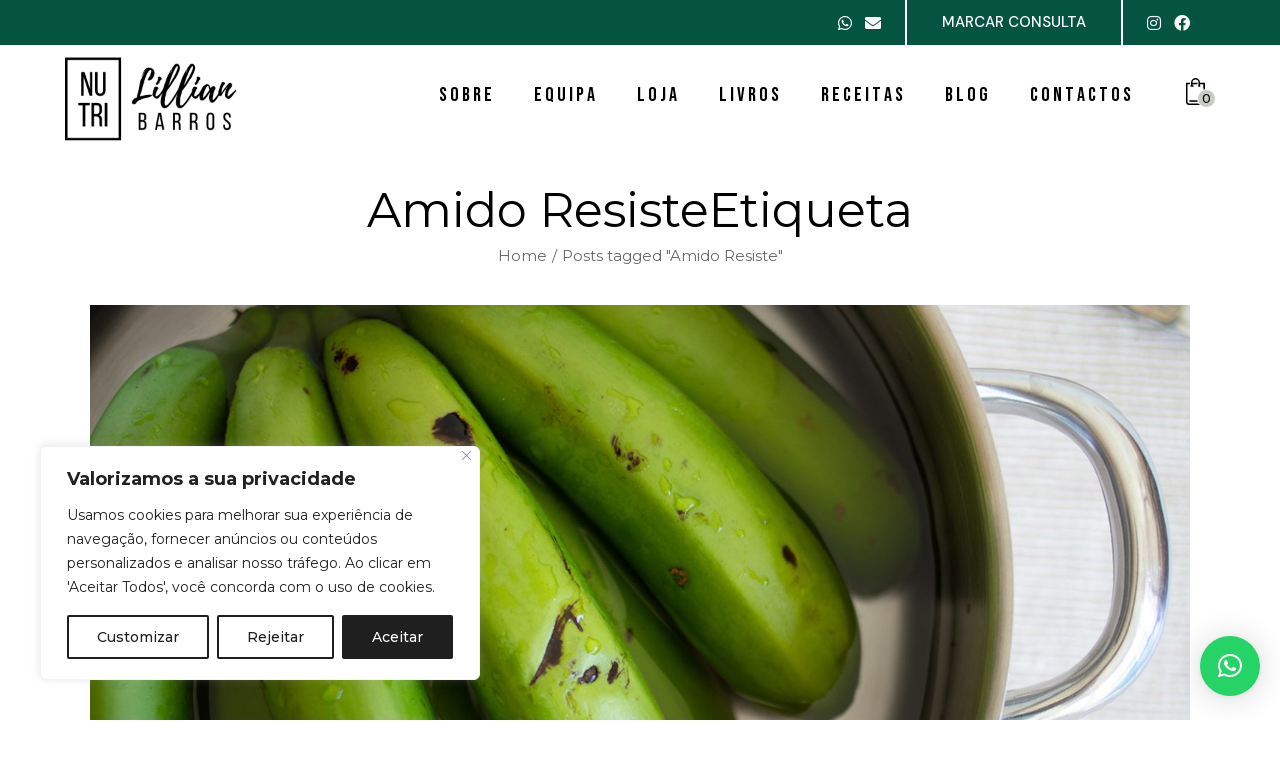

--- FILE ---
content_type: text/html; charset=UTF-8
request_url: https://equipadenutricao.com/tag/amido-resiste/
body_size: 22359
content:
<!DOCTYPE html>
<html lang="pt-PT">
<head>
	<meta charset="UTF-8">
	<meta name="viewport" content="width=device-width, initial-scale=1, user-scalable=yes">
	<link rel="profile" href="https://gmpg.org/xfn/11">

	<meta name='robots' content='index, follow, max-image-preview:large, max-snippet:-1, max-video-preview:-1'/>

	<!-- This site is optimized with the Yoast SEO plugin v22.3 - https://yoast.com/wordpress/plugins/seo/ -->
	<title>Arquivo de Amido Resiste - Equipa de Nutrição</title>
	<link rel="canonical" href="https://equipadenutricao.com/tag/amido-resiste/"/>
	<meta property="og:locale" content="pt_PT"/>
	<meta property="og:type" content="article"/>
	<meta property="og:title" content="Arquivo de Amido Resiste - Equipa de Nutrição"/>
	<meta property="og:url" content="https://equipadenutricao.com/tag/amido-resiste/"/>
	<meta property="og:site_name" content="Equipa de Nutrição"/>
	<meta name="twitter:card" content="summary_large_image"/>
	<script type="application/ld+json" class="yoast-schema-graph">{"@context":"https://schema.org","@graph":[{"@type":"CollectionPage","@id":"https://equipadenutricao.com/tag/amido-resiste/","url":"https://equipadenutricao.com/tag/amido-resiste/","name":"Arquivo de Amido Resiste - Equipa de Nutrição","isPartOf":{"@id":"https://equipadenutricao.com/#website"},"primaryImageOfPage":{"@id":"https://equipadenutricao.com/tag/amido-resiste/#primaryimage"},"image":{"@id":"https://equipadenutricao.com/tag/amido-resiste/#primaryimage"},"thumbnailUrl":"https://equipadenutricao.com/wp-content/uploads/2017/01/lillianbarros_receitas-9.jpg","breadcrumb":{"@id":"https://equipadenutricao.com/tag/amido-resiste/#breadcrumb"},"inLanguage":"pt-PT"},{"@type":"ImageObject","inLanguage":"pt-PT","@id":"https://equipadenutricao.com/tag/amido-resiste/#primaryimage","url":"https://equipadenutricao.com/wp-content/uploads/2017/01/lillianbarros_receitas-9.jpg","contentUrl":"https://equipadenutricao.com/wp-content/uploads/2017/01/lillianbarros_receitas-9.jpg","width":1555,"height":1037},{"@type":"BreadcrumbList","@id":"https://equipadenutricao.com/tag/amido-resiste/#breadcrumb","itemListElement":[{"@type":"ListItem","position":1,"name":"Início","item":"https://equipadenutricao.com/"},{"@type":"ListItem","position":2,"name":"Amido Resiste"}]},{"@type":"WebSite","@id":"https://equipadenutricao.com/#website","url":"https://equipadenutricao.com/","name":"Equipa de Nutrição","description":"Equipa Especializada de Nutrição","publisher":{"@id":"https://equipadenutricao.com/#organization"},"potentialAction":[{"@type":"SearchAction","target":{"@type":"EntryPoint","urlTemplate":"https://equipadenutricao.com/?s={search_term_string}"},"query-input":"required name=search_term_string"}],"inLanguage":"pt-PT"},{"@type":"Organization","@id":"https://equipadenutricao.com/#organization","name":"Equipa de Nutrição","url":"https://equipadenutricao.com/","logo":{"@type":"ImageObject","inLanguage":"pt-PT","@id":"https://equipadenutricao.com/#/schema/logo/image/","url":"https://equipadenutricao.com/wp-content/uploads/2024/01/Lillian-Barros-Equipa-de-Nutricao-logo.png","contentUrl":"https://equipadenutricao.com/wp-content/uploads/2024/01/Lillian-Barros-Equipa-de-Nutricao-logo.png","width":500,"height":300,"caption":"Equipa de Nutrição"},"image":{"@id":"https://equipadenutricao.com/#/schema/logo/image/"}}]}</script>
	<!-- / Yoast SEO plugin. -->


<link rel='dns-prefetch' href='//stats.wp.com'/>
<link rel='dns-prefetch' href='//fonts.googleapis.com'/>
<link rel="alternate" type="application/rss+xml" title="Equipa de Nutrição &raquo; Feed" href="https://equipadenutricao.com/feed/"/>
<link rel="alternate" type="application/rss+xml" title="Equipa de Nutrição &raquo; Feed de comentários" href="https://equipadenutricao.com/comments/feed/"/>
<link rel="alternate" type="application/rss+xml" title="Feed de etiquetas Equipa de Nutrição &raquo; Amido Resiste" href="https://equipadenutricao.com/tag/amido-resiste/feed/"/>
<style id='wp-img-auto-sizes-contain-inline-css' type='text/css'>img:is([sizes=auto i],[sizes^="auto," i]){contain-intrinsic-size:3000px 1500px}</style>
<link rel='stylesheet' id='dripicons-css' href='https://equipadenutricao.com/wp-content/plugins/healthfirst-core/inc/icons/dripicons/assets/css/dripicons.min.css?ver=6.9' type='text/css' media='all'/>
<link rel='stylesheet' id='elegant-icons-css' href='https://equipadenutricao.com/wp-content/plugins/healthfirst-core/inc/icons/elegant-icons/assets/css/elegant-icons.min.css?ver=6.9' type='text/css' media='all'/>
<link rel='stylesheet' id='font-awesome-css' href='https://equipadenutricao.com/wp-content/plugins/healthfirst-core/inc/icons/font-awesome/assets/css/all.min.css?ver=6.9' type='text/css' media='all'/>
<link rel='stylesheet' id='fontkiko-css' href='https://equipadenutricao.com/wp-content/plugins/healthfirst-core/inc/icons/fontkiko/assets/css/fontkiko.min.css?ver=6.9' type='text/css' media='all'/>
<link rel='stylesheet' id='ionicons-css' href='https://equipadenutricao.com/wp-content/plugins/healthfirst-core/inc/icons/ionicons/assets/css/ionicons.min.css?ver=6.9' type='text/css' media='all'/>
<link rel='stylesheet' id='linea-icons-css' href='https://equipadenutricao.com/wp-content/plugins/healthfirst-core/inc/icons/linea-icons/assets/css/linea-icons.min.css?ver=6.9' type='text/css' media='all'/>
<link rel='stylesheet' id='linear-icons-css' href='https://equipadenutricao.com/wp-content/plugins/healthfirst-core/inc/icons/linear-icons/assets/css/linear-icons.min.css?ver=6.9' type='text/css' media='all'/>
<link rel='stylesheet' id='material-icons-css' href='https://fonts.googleapis.com/icon?family=Material+Icons&#038;ver=6.9' type='text/css' media='all'/>
<link rel='stylesheet' id='simple-line-icons-css' href='https://equipadenutricao.com/wp-content/plugins/healthfirst-core/inc/icons/simple-line-icons/assets/css/simple-line-icons.min.css?ver=6.9' type='text/css' media='all'/>
<style id='wp-emoji-styles-inline-css' type='text/css'>img.wp-smiley,img.emoji{display:inline!important;border:none!important;box-shadow:none!important;height:1em!important;width:1em!important;margin:0 .07em!important;vertical-align:-.1em!important;background:none!important;padding:0!important}</style>
<link rel='stylesheet' id='wp-block-library-css' href='https://equipadenutricao.com/wp-includes/css/dist/block-library/style.min.css?ver=6.9' type='text/css' media='all'/>
<style id='wp-block-heading-inline-css' type='text/css'>h1:where(.wp-block-heading).has-background,h2:where(.wp-block-heading).has-background,h3:where(.wp-block-heading).has-background,h4:where(.wp-block-heading).has-background,h5:where(.wp-block-heading).has-background,h6:where(.wp-block-heading).has-background{padding:1.25em 2.375em}h1.has-text-align-left[style*=writing-mode]:where([style*=vertical-lr]),h1.has-text-align-right[style*=writing-mode]:where([style*=vertical-rl]),h2.has-text-align-left[style*=writing-mode]:where([style*=vertical-lr]),h2.has-text-align-right[style*=writing-mode]:where([style*=vertical-rl]),h3.has-text-align-left[style*=writing-mode]:where([style*=vertical-lr]),h3.has-text-align-right[style*=writing-mode]:where([style*=vertical-rl]),h4.has-text-align-left[style*=writing-mode]:where([style*=vertical-lr]),h4.has-text-align-right[style*=writing-mode]:where([style*=vertical-rl]),h5.has-text-align-left[style*=writing-mode]:where([style*=vertical-lr]),h5.has-text-align-right[style*=writing-mode]:where([style*=vertical-rl]),h6.has-text-align-left[style*=writing-mode]:where([style*=vertical-lr]),h6.has-text-align-right[style*=writing-mode]:where([style*=vertical-rl]){rotate:180deg}</style>
<style id='wp-block-image-inline-css' type='text/css'>.wp-block-image>a,.wp-block-image>figure>a{display:inline-block}.wp-block-image img{box-sizing:border-box;height:auto;max-width:100%;vertical-align:bottom}@media not (prefers-reduced-motion){.wp-block-image img.hide{visibility:hidden}.wp-block-image img.show{animation:show-content-image .4s}}.wp-block-image[style*="border-radius"] img,.wp-block-image[style*="border-radius"]>a{border-radius:inherit}.wp-block-image.has-custom-border img{box-sizing:border-box}.wp-block-image.aligncenter{text-align:center}.wp-block-image.alignfull>a,.wp-block-image.alignwide>a{width:100%}.wp-block-image.alignfull img,.wp-block-image.alignwide img{height:auto;width:100%}.wp-block-image .aligncenter,.wp-block-image .alignleft,.wp-block-image .alignright,.wp-block-image.aligncenter,.wp-block-image.alignleft,.wp-block-image.alignright{display:table}.wp-block-image .aligncenter>figcaption,.wp-block-image .alignleft>figcaption,.wp-block-image .alignright>figcaption,.wp-block-image.aligncenter>figcaption,.wp-block-image.alignleft>figcaption,.wp-block-image.alignright>figcaption{caption-side:bottom;display:table-caption}.wp-block-image .alignleft{float:left;margin:.5em 1em .5em 0}.wp-block-image .alignright{float:right;margin:.5em 0 .5em 1em}.wp-block-image .aligncenter{margin-left:auto;margin-right:auto}.wp-block-image :where(figcaption){margin-bottom:1em;margin-top:.5em}.wp-block-image.is-style-circle-mask img{border-radius:9999px}@supports ((-webkit-mask-image:none) or (mask-image:none)) or (-webkit-mask-image:none){.wp-block-image.is-style-circle-mask img{border-radius:0;-webkit-mask-image:url('data:image/svg+xml;utf8,<svg viewBox="0 0 100 100" xmlns="http://www.w3.org/2000/svg"><circle cx="50" cy="50" r="50"/></svg>');mask-image:url('data:image/svg+xml;utf8,<svg viewBox="0 0 100 100" xmlns="http://www.w3.org/2000/svg"><circle cx="50" cy="50" r="50"/></svg>');mask-mode:alpha;-webkit-mask-position:center;mask-position:center;-webkit-mask-repeat:no-repeat;mask-repeat:no-repeat;-webkit-mask-size:contain;mask-size:contain}}:root :where(.wp-block-image.is-style-rounded img,.wp-block-image .is-style-rounded img){border-radius:9999px}.wp-block-image figure{margin:0}.wp-lightbox-container{display:flex;flex-direction:column;position:relative}.wp-lightbox-container img{cursor:zoom-in}.wp-lightbox-container img:hover+button{opacity:1}.wp-lightbox-container button{align-items:center;backdrop-filter:blur(16px) saturate(180%);background-color:#5a5a5a40;border:none;border-radius:4px;cursor:zoom-in;display:flex;height:20px;justify-content:center;opacity:0;padding:0;position:absolute;right:16px;text-align:center;top:16px;width:20px;z-index:100}@media not (prefers-reduced-motion){.wp-lightbox-container button{transition:opacity .2s ease}}.wp-lightbox-container button:focus-visible{outline:3px auto #5a5a5a40;outline:3px auto -webkit-focus-ring-color;outline-offset:3px}.wp-lightbox-container button:hover{cursor:pointer;opacity:1}.wp-lightbox-container button:focus{opacity:1}.wp-lightbox-container button:focus,.wp-lightbox-container button:hover,.wp-lightbox-container button:not(:hover):not(:active):not(.has-background){background-color:#5a5a5a40;border:none}.wp-lightbox-overlay{box-sizing:border-box;cursor:zoom-out;height:100vh;left:0;overflow:hidden;position:fixed;top:0;visibility:hidden;width:100%;z-index:100000}.wp-lightbox-overlay .close-button{align-items:center;cursor:pointer;display:flex;justify-content:center;min-height:40px;min-width:40px;padding:0;position:absolute;right:calc(env(safe-area-inset-right) + 16px);top:calc(env(safe-area-inset-top) + 16px);z-index:5000000}.wp-lightbox-overlay .close-button:focus,.wp-lightbox-overlay .close-button:hover,.wp-lightbox-overlay .close-button:not(:hover):not(:active):not(.has-background){background:none;border:none}.wp-lightbox-overlay .lightbox-image-container{height:var(--wp--lightbox-container-height);left:50%;overflow:hidden;position:absolute;top:50%;transform:translate(-50%,-50%);transform-origin:top left;width:var(--wp--lightbox-container-width);z-index:9999999999}.wp-lightbox-overlay .wp-block-image{align-items:center;box-sizing:border-box;display:flex;height:100%;justify-content:center;margin:0;position:relative;transform-origin:0 0;width:100%;z-index:3000000}.wp-lightbox-overlay .wp-block-image img{height:var(--wp--lightbox-image-height);min-height:var(--wp--lightbox-image-height);min-width:var(--wp--lightbox-image-width);width:var(--wp--lightbox-image-width)}.wp-lightbox-overlay .wp-block-image figcaption{display:none}.wp-lightbox-overlay button{background:none;border:none}.wp-lightbox-overlay .scrim{background-color:#fff;height:100%;opacity:.9;position:absolute;width:100%;z-index:2000000}.wp-lightbox-overlay.active{visibility:visible}@media not (prefers-reduced-motion){.wp-lightbox-overlay.active{animation:turn-on-visibility .25s both}.wp-lightbox-overlay.active img{animation:turn-on-visibility .35s both}.wp-lightbox-overlay.show-closing-animation:not(.active){animation:turn-off-visibility .35s both}.wp-lightbox-overlay.show-closing-animation:not(.active) img{animation:turn-off-visibility .25s both}.wp-lightbox-overlay.zoom.active{animation:none;opacity:1;visibility:visible}.wp-lightbox-overlay.zoom.active .lightbox-image-container{animation:lightbox-zoom-in .4s}.wp-lightbox-overlay.zoom.active .lightbox-image-container img{animation:none}.wp-lightbox-overlay.zoom.active .scrim{animation:turn-on-visibility .4s forwards}.wp-lightbox-overlay.zoom.show-closing-animation:not(.active){animation:none}.wp-lightbox-overlay.zoom.show-closing-animation:not(.active) .lightbox-image-container{animation:lightbox-zoom-out .4s}.wp-lightbox-overlay.zoom.show-closing-animation:not(.active) .lightbox-image-container img{animation:none}.wp-lightbox-overlay.zoom.show-closing-animation:not(.active) .scrim{animation:turn-off-visibility .4s forwards}}@keyframes show-content-image{0%{visibility:hidden}99%{visibility:hidden}to{visibility:visible}}@keyframes turn-on-visibility{0%{opacity:0}to{opacity:1}}@keyframes turn-off-visibility{0%{opacity:1;visibility:visible}99%{opacity:0;visibility:visible}to{opacity:0;visibility:hidden}}@keyframes lightbox-zoom-in{0%{transform:translate(calc((-100vw + var(--wp--lightbox-scrollbar-width))/2 + var(--wp--lightbox-initial-left-position)),calc(-50vh + var(--wp--lightbox-initial-top-position))) scale(var(--wp--lightbox-scale))}to{transform:translate(-50%,-50%) scale(1)}}@keyframes lightbox-zoom-out{0%{transform:translate(-50%,-50%) scale(1);visibility:visible}99%{visibility:visible}to{transform:translate(calc((-100vw + var(--wp--lightbox-scrollbar-width))/2 + var(--wp--lightbox-initial-left-position)),calc(-50vh + var(--wp--lightbox-initial-top-position))) scale(var(--wp--lightbox-scale));visibility:hidden}}</style>
<style id='wp-block-spacer-inline-css' type='text/css'>.wp-block-spacer{clear:both}</style>
<style id='global-styles-inline-css' type='text/css'>:root{--wp--preset--aspect-ratio--square:1;--wp--preset--aspect-ratio--4-3: 4/3;--wp--preset--aspect-ratio--3-4: 3/4;--wp--preset--aspect-ratio--3-2: 3/2;--wp--preset--aspect-ratio--2-3: 2/3;--wp--preset--aspect-ratio--16-9: 16/9;--wp--preset--aspect-ratio--9-16: 9/16;--wp--preset--color--black:#000;--wp--preset--color--cyan-bluish-gray:#abb8c3;--wp--preset--color--white:#fff;--wp--preset--color--pale-pink:#f78da7;--wp--preset--color--vivid-red:#cf2e2e;--wp--preset--color--luminous-vivid-orange:#ff6900;--wp--preset--color--luminous-vivid-amber:#fcb900;--wp--preset--color--light-green-cyan:#7bdcb5;--wp--preset--color--vivid-green-cyan:#00d084;--wp--preset--color--pale-cyan-blue:#8ed1fc;--wp--preset--color--vivid-cyan-blue:#0693e3;--wp--preset--color--vivid-purple:#9b51e0;--wp--preset--gradient--vivid-cyan-blue-to-vivid-purple:linear-gradient(135deg,#0693e3 0%,#9b51e0 100%);--wp--preset--gradient--light-green-cyan-to-vivid-green-cyan:linear-gradient(135deg,#7adcb4 0%,#00d082 100%);--wp--preset--gradient--luminous-vivid-amber-to-luminous-vivid-orange:linear-gradient(135deg,#fcb900 0%,#ff6900 100%);--wp--preset--gradient--luminous-vivid-orange-to-vivid-red:linear-gradient(135deg,#ff6900 0%,#cf2e2e 100%);--wp--preset--gradient--very-light-gray-to-cyan-bluish-gray:linear-gradient(135deg,#eee 0%,#a9b8c3 100%);--wp--preset--gradient--cool-to-warm-spectrum:linear-gradient(135deg,#4aeadc 0%,#9778d1 20%,#cf2aba 40%,#ee2c82 60%,#fb6962 80%,#fef84c 100%);--wp--preset--gradient--blush-light-purple:linear-gradient(135deg,#ffceec 0%,#9896f0 100%);--wp--preset--gradient--blush-bordeaux:linear-gradient(135deg,#fecda5 0%,#fe2d2d 50%,#6b003e 100%);--wp--preset--gradient--luminous-dusk:linear-gradient(135deg,#ffcb70 0%,#c751c0 50%,#4158d0 100%);--wp--preset--gradient--pale-ocean:linear-gradient(135deg,#fff5cb 0%,#b6e3d4 50%,#33a7b5 100%);--wp--preset--gradient--electric-grass:linear-gradient(135deg,#caf880 0%,#71ce7e 100%);--wp--preset--gradient--midnight:linear-gradient(135deg,#020381 0%,#2874fc 100%);--wp--preset--font-size--small:13px;--wp--preset--font-size--medium:20px;--wp--preset--font-size--large:36px;--wp--preset--font-size--x-large:42px;--wp--preset--spacing--20:.44rem;--wp--preset--spacing--30:.67rem;--wp--preset--spacing--40:1rem;--wp--preset--spacing--50:1.5rem;--wp--preset--spacing--60:2.25rem;--wp--preset--spacing--70:3.38rem;--wp--preset--spacing--80:5.06rem;--wp--preset--shadow--natural:6px 6px 9px rgba(0,0,0,.2);--wp--preset--shadow--deep:12px 12px 50px rgba(0,0,0,.4);--wp--preset--shadow--sharp:6px 6px 0 rgba(0,0,0,.2);--wp--preset--shadow--outlined:6px 6px 0 -3px #fff , 6px 6px #000;--wp--preset--shadow--crisp:6px 6px 0 #000}:where(.is-layout-flex){gap:.5em}:where(.is-layout-grid){gap:.5em}body .is-layout-flex{display:flex}.is-layout-flex{flex-wrap:wrap;align-items:center}.is-layout-flex > :is(*, div){margin:0}body .is-layout-grid{display:grid}.is-layout-grid > :is(*, div){margin:0}:where(.wp-block-columns.is-layout-flex){gap:2em}:where(.wp-block-columns.is-layout-grid){gap:2em}:where(.wp-block-post-template.is-layout-flex){gap:1.25em}:where(.wp-block-post-template.is-layout-grid){gap:1.25em}.has-black-color{color:var(--wp--preset--color--black)!important}.has-cyan-bluish-gray-color{color:var(--wp--preset--color--cyan-bluish-gray)!important}.has-white-color{color:var(--wp--preset--color--white)!important}.has-pale-pink-color{color:var(--wp--preset--color--pale-pink)!important}.has-vivid-red-color{color:var(--wp--preset--color--vivid-red)!important}.has-luminous-vivid-orange-color{color:var(--wp--preset--color--luminous-vivid-orange)!important}.has-luminous-vivid-amber-color{color:var(--wp--preset--color--luminous-vivid-amber)!important}.has-light-green-cyan-color{color:var(--wp--preset--color--light-green-cyan)!important}.has-vivid-green-cyan-color{color:var(--wp--preset--color--vivid-green-cyan)!important}.has-pale-cyan-blue-color{color:var(--wp--preset--color--pale-cyan-blue)!important}.has-vivid-cyan-blue-color{color:var(--wp--preset--color--vivid-cyan-blue)!important}.has-vivid-purple-color{color:var(--wp--preset--color--vivid-purple)!important}.has-black-background-color{background-color:var(--wp--preset--color--black)!important}.has-cyan-bluish-gray-background-color{background-color:var(--wp--preset--color--cyan-bluish-gray)!important}.has-white-background-color{background-color:var(--wp--preset--color--white)!important}.has-pale-pink-background-color{background-color:var(--wp--preset--color--pale-pink)!important}.has-vivid-red-background-color{background-color:var(--wp--preset--color--vivid-red)!important}.has-luminous-vivid-orange-background-color{background-color:var(--wp--preset--color--luminous-vivid-orange)!important}.has-luminous-vivid-amber-background-color{background-color:var(--wp--preset--color--luminous-vivid-amber)!important}.has-light-green-cyan-background-color{background-color:var(--wp--preset--color--light-green-cyan)!important}.has-vivid-green-cyan-background-color{background-color:var(--wp--preset--color--vivid-green-cyan)!important}.has-pale-cyan-blue-background-color{background-color:var(--wp--preset--color--pale-cyan-blue)!important}.has-vivid-cyan-blue-background-color{background-color:var(--wp--preset--color--vivid-cyan-blue)!important}.has-vivid-purple-background-color{background-color:var(--wp--preset--color--vivid-purple)!important}.has-black-border-color{border-color:var(--wp--preset--color--black)!important}.has-cyan-bluish-gray-border-color{border-color:var(--wp--preset--color--cyan-bluish-gray)!important}.has-white-border-color{border-color:var(--wp--preset--color--white)!important}.has-pale-pink-border-color{border-color:var(--wp--preset--color--pale-pink)!important}.has-vivid-red-border-color{border-color:var(--wp--preset--color--vivid-red)!important}.has-luminous-vivid-orange-border-color{border-color:var(--wp--preset--color--luminous-vivid-orange)!important}.has-luminous-vivid-amber-border-color{border-color:var(--wp--preset--color--luminous-vivid-amber)!important}.has-light-green-cyan-border-color{border-color:var(--wp--preset--color--light-green-cyan)!important}.has-vivid-green-cyan-border-color{border-color:var(--wp--preset--color--vivid-green-cyan)!important}.has-pale-cyan-blue-border-color{border-color:var(--wp--preset--color--pale-cyan-blue)!important}.has-vivid-cyan-blue-border-color{border-color:var(--wp--preset--color--vivid-cyan-blue)!important}.has-vivid-purple-border-color{border-color:var(--wp--preset--color--vivid-purple)!important}.has-vivid-cyan-blue-to-vivid-purple-gradient-background{background:var(--wp--preset--gradient--vivid-cyan-blue-to-vivid-purple)!important}.has-light-green-cyan-to-vivid-green-cyan-gradient-background{background:var(--wp--preset--gradient--light-green-cyan-to-vivid-green-cyan)!important}.has-luminous-vivid-amber-to-luminous-vivid-orange-gradient-background{background:var(--wp--preset--gradient--luminous-vivid-amber-to-luminous-vivid-orange)!important}.has-luminous-vivid-orange-to-vivid-red-gradient-background{background:var(--wp--preset--gradient--luminous-vivid-orange-to-vivid-red)!important}.has-very-light-gray-to-cyan-bluish-gray-gradient-background{background:var(--wp--preset--gradient--very-light-gray-to-cyan-bluish-gray)!important}.has-cool-to-warm-spectrum-gradient-background{background:var(--wp--preset--gradient--cool-to-warm-spectrum)!important}.has-blush-light-purple-gradient-background{background:var(--wp--preset--gradient--blush-light-purple)!important}.has-blush-bordeaux-gradient-background{background:var(--wp--preset--gradient--blush-bordeaux)!important}.has-luminous-dusk-gradient-background{background:var(--wp--preset--gradient--luminous-dusk)!important}.has-pale-ocean-gradient-background{background:var(--wp--preset--gradient--pale-ocean)!important}.has-electric-grass-gradient-background{background:var(--wp--preset--gradient--electric-grass)!important}.has-midnight-gradient-background{background:var(--wp--preset--gradient--midnight)!important}.has-small-font-size{font-size:var(--wp--preset--font-size--small)!important}.has-medium-font-size{font-size:var(--wp--preset--font-size--medium)!important}.has-large-font-size{font-size:var(--wp--preset--font-size--large)!important}.has-x-large-font-size{font-size:var(--wp--preset--font-size--x-large)!important}</style>

<style id='classic-theme-styles-inline-css' type='text/css'>.wp-block-button__link{color:#fff;background-color:#32373c;border-radius:9999px;box-shadow:none;text-decoration:none;padding:calc(.667em + 2px) calc(1.333em + 2px);font-size:1.125em}.wp-block-file__button{background:#32373c;color:#fff;text-decoration:none}</style>
<link rel='stylesheet' id='contact-form-7-css' href='https://equipadenutricao.com/wp-content/plugins/contact-form-7/includes/css/styles.css?ver=5.9.3' type='text/css' media='all'/>
<link rel='stylesheet' id='custom-easypay-styles-css' href='https://equipadenutricao.com/wp-content/plugins/easypay-checkout-for-woocommerce-2/public/css/style.css?ver=3.0' type='text/css' media='all'/>
<style id='woocommerce-inline-inline-css' type='text/css'>.woocommerce form .form-row .required{visibility:visible}</style>
<link rel='stylesheet' id='qi-addons-for-elementor-grid-style-css' href='https://equipadenutricao.com/wp-content/plugins/qi-addons-for-elementor/assets/css/grid.min.css?ver=6.9' type='text/css' media='all'/>
<link rel='stylesheet' id='qi-addons-for-elementor-helper-parts-style-css' href='https://equipadenutricao.com/wp-content/plugins/qi-addons-for-elementor/assets/css/helper-parts.min.css?ver=6.9' type='text/css' media='all'/>
<link rel='stylesheet' id='qi-addons-for-elementor-style-css' href='https://equipadenutricao.com/wp-content/plugins/qi-addons-for-elementor/assets/css/main.min.css?ver=6.9' type='text/css' media='all'/>
<link rel='stylesheet' id='select2-css' href='https://equipadenutricao.com/wp-content/plugins/woocommerce/assets/css/select2.css?ver=8.7.0' type='text/css' media='all'/>
<link rel='stylesheet' id='healthfirst-core-dashboard-style-css' href='https://equipadenutricao.com/wp-content/plugins/healthfirst-core/inc/core-dashboard/assets/css/core-dashboard.min.css?ver=6.9' type='text/css' media='all'/>
<link rel='stylesheet' id='swiper-css' href='https://equipadenutricao.com/wp-content/plugins/elementor/assets/lib/swiper/css/swiper.min.css?ver=5.3.6' type='text/css' media='all'/>
<link rel='stylesheet' id='healthfirst-main-css' href='https://equipadenutricao.com/wp-content/themes/healthfirst/assets/css/main.min.css?ver=6.9' type='text/css' media='all'/>
<link rel='stylesheet' id='healthfirst-core-style-css' href='https://equipadenutricao.com/wp-content/plugins/healthfirst-core/assets/css/healthfirst-core.min.css?ver=6.9' type='text/css' media='all'/>
<link rel='stylesheet' id='magnific-popup-css' href='https://equipadenutricao.com/wp-content/themes/healthfirst/assets/plugins/magnific-popup/magnific-popup.css?ver=6.9' type='text/css' media='all'/>
<link rel='stylesheet' id='healthfirst-google-fonts-css' href='https://fonts.googleapis.com/css?family=DM+Sans%3A300%2C400%2C500%2C600%2C700%7CBebas+Neue%3A300%2C400%2C500%2C600%2C700%7CMontserrat%3A300%2C400%2C500%2C600%2C700&#038;subset=latin-ext&#038;display=swap&#038;ver=1.0.0' type='text/css' media='all'/>
<link rel='stylesheet' id='healthfirst-style-css' href='https://equipadenutricao.com/wp-content/themes/healthfirst/style.css?ver=6.9' type='text/css' media='all'/>
<style id='healthfirst-style-inline-css' type='text/css'>#qodef-page-footer-top-area{background-color:#f3ede4}#qodef-page-footer-top-area-inner{padding-top:30px;padding-bottom:30px;border-top-style:solid}#qodef-page-footer-top-area .widget{margin-bottom:10px}#qodef-page-footer-top-area .widget .qodef-widget-title{margin-bottom:20px}#qodef-page-inner{padding:70px 0 60px 0}@media only screen and (max-width:1024px){#qodef-page-inner{padding:70px 0 60px 0}}:root{--qode-main-color:#c7cdc4}#qodef-top-area{background-color:#055440}#qodef-top-area-inner{height:45px}#qodef-page-mobile-header .qodef-mobile-header-opener{color:#055440}#qodef-page-mobile-header .qodef-mobile-header-opener:hover,#qodef-page-mobile-header .qodef-mobile-header-opener.qodef--opened{color:#008975}.qodef-mobile-header-navigation>ul>li>a{font-family:"Bebas Neue"}.qodef-header-navigation>ul>li>a{font-family:"Bebas Neue";font-size:20px;font-weight:100;text-decoration:none;text-transform:none}.qodef-header-navigation>ul>li>a:hover{text-decoration:none}.qodef-header-navigation>ul>li.qodef-menu-item--narrow .qodef-drop-down-second ul li a{text-decoration:none}.qodef-header-navigation>ul>li.qodef-menu-item--narrow .qodef-drop-down-second ul li:hover>a{text-decoration:none}.qodef-header-navigation>ul>li.qodef-menu-item--wide .qodef-drop-down-second-inner>ul>li>a{text-decoration:none}.qodef-header-navigation>ul>li.qodef-menu-item--wide .qodef-drop-down-second-inner>ul>li>a:hover{text-decoration:none}.qodef-header-navigation>ul>li.qodef-menu-item--wide .qodef-drop-down-second ul li ul li a{text-decoration:none}.qodef-header-navigation>ul>li.qodef-menu-item--wide .qodef-drop-down-second ul li ul li:hover>a{text-decoration:none}#qodef-side-area{background-color:#fff}.qodef-page-title{height:160px;background-color:transparent}body{font-family:"Montserrat";font-size:16px}h1,.qodef-h1{font-family:"Montserrat"}</style>
<link rel='stylesheet' id='qlwapp-css' href='https://equipadenutricao.com/wp-content/plugins/wp-whatsapp-chat/build/frontend/css/style.css?ver=7.3.4' type='text/css' media='all'/>
<script type="text/javascript" src="https://equipadenutricao.com/wp-includes/js/jquery/jquery.min.js?ver=3.7.1" id="jquery-core-js"></script>
<script type="text/javascript" src="https://equipadenutricao.com/wp-includes/js/jquery/jquery-migrate.min.js?ver=3.4.1" id="jquery-migrate-js"></script>
<script type="text/javascript" src="https://equipadenutricao.com/wp-includes/js/dist/hooks.min.js?ver=dd5603f07f9220ed27f1" id="wp-hooks-js"></script>
<script type="text/javascript" src="https://stats.wp.com/w.js?ver=202604" id="woo-tracks-js"></script>
<script type="text/javascript" id="cookie-law-info-js-extra">//<![CDATA[
var _ckyConfig={"_ipData":[],"_assetsURL":"https://equipadenutricao.com/wp-content/plugins/cookie-law-info/lite/frontend/images/","_publicURL":"https://equipadenutricao.com","_expiry":"365","_categories":[{"name":"Necessary","slug":"necessary","isNecessary":true,"ccpaDoNotSell":true,"cookies":[],"active":true,"defaultConsent":{"gdpr":true,"ccpa":true}},{"name":"Functional","slug":"functional","isNecessary":false,"ccpaDoNotSell":true,"cookies":[],"active":true,"defaultConsent":{"gdpr":false,"ccpa":false}},{"name":"Analytics","slug":"analytics","isNecessary":false,"ccpaDoNotSell":true,"cookies":[],"active":true,"defaultConsent":{"gdpr":false,"ccpa":false}},{"name":"Performance","slug":"performance","isNecessary":false,"ccpaDoNotSell":true,"cookies":[],"active":true,"defaultConsent":{"gdpr":false,"ccpa":false}},{"name":"Advertisement","slug":"advertisement","isNecessary":false,"ccpaDoNotSell":true,"cookies":[],"active":true,"defaultConsent":{"gdpr":false,"ccpa":false}}],"_activeLaw":"gdpr","_rootDomain":"","_block":"1","_showBanner":"1","_bannerConfig":{"settings":{"type":"box","preferenceCenterType":"popup","position":"bottom-left","applicableLaw":"gdpr"},"behaviours":{"reloadBannerOnAccept":false,"loadAnalyticsByDefault":false,"animations":{"onLoad":"animate","onHide":"sticky"}},"config":{"revisitConsent":{"status":false,"tag":"revisit-consent","position":"bottom-left","meta":{"url":"#"},"styles":{"background-color":"#1F1F20"},"elements":{"title":{"type":"text","tag":"revisit-consent-title","status":true,"styles":{"color":"#0056a7"}}}},"preferenceCenter":{"toggle":{"status":true,"tag":"detail-category-toggle","type":"toggle","states":{"active":{"styles":{"background-color":"#1863DC"}},"inactive":{"styles":{"background-color":"#D0D5D2"}}}}},"categoryPreview":{"status":false,"toggle":{"status":true,"tag":"detail-category-preview-toggle","type":"toggle","states":{"active":{"styles":{"background-color":"#1863DC"}},"inactive":{"styles":{"background-color":"#D0D5D2"}}}}},"videoPlaceholder":{"status":true,"styles":{"background-color":"#000000","border-color":"#000000","color":"#ffffff"}},"readMore":{"status":false,"tag":"readmore-button","type":"link","meta":{"noFollow":true,"newTab":true},"styles":{"color":"#1F1F20","background-color":"transparent","border-color":"transparent"}},"auditTable":{"status":true},"optOption":{"status":true,"toggle":{"status":true,"tag":"optout-option-toggle","type":"toggle","states":{"active":{"styles":{"background-color":"#1863dc"}},"inactive":{"styles":{"background-color":"#FFFFFF"}}}}}}},"_version":"3.2.1","_logConsent":"1","_tags":[{"tag":"accept-button","styles":{"color":"#FFFFFF","background-color":"#1F1F20","border-color":"#1F1F20"}},{"tag":"reject-button","styles":{"color":"#1F1F20","background-color":"transparent","border-color":"#1F1F20"}},{"tag":"settings-button","styles":{"color":"#1F1F20","background-color":"transparent","border-color":"#1F1F20"}},{"tag":"readmore-button","styles":{"color":"#1F1F20","background-color":"transparent","border-color":"transparent"}},{"tag":"donotsell-button","styles":{"color":"#1863dc","background-color":"transparent","border-color":"transparent"}},{"tag":"accept-button","styles":{"color":"#FFFFFF","background-color":"#1F1F20","border-color":"#1F1F20"}},{"tag":"revisit-consent","styles":{"background-color":"#1F1F20"}}],"_shortCodes":[{"key":"cky_readmore","content":"\u003Ca href=\"#\" class=\"cky-policy\" aria-label=\"Cookie Policy\" target=\"_blank\" rel=\"noopener\" data-cky-tag=\"readmore-button\"\u003ECookie Policy\u003C/a\u003E","tag":"readmore-button","status":false,"attributes":{"rel":"nofollow","target":"_blank"}},{"key":"cky_show_desc","content":"\u003Cbutton class=\"cky-show-desc-btn\" data-cky-tag=\"show-desc-button\" aria-label=\"Ver mais\"\u003EVer mais\u003C/button\u003E","tag":"show-desc-button","status":true,"attributes":[]},{"key":"cky_hide_desc","content":"\u003Cbutton class=\"cky-show-desc-btn\" data-cky-tag=\"hide-desc-button\" aria-label=\"Ver menos\"\u003EVer menos\u003C/button\u003E","tag":"hide-desc-button","status":true,"attributes":[]},{"key":"cky_category_toggle_label","content":"[cky_{{status}}_category_label] [cky_preference_{{category_slug}}_title]","tag":"","status":true,"attributes":[]},{"key":"cky_enable_category_label","content":"Enable","tag":"","status":true,"attributes":[]},{"key":"cky_disable_category_label","content":"Disable","tag":"","status":true,"attributes":[]},{"key":"cky_video_placeholder","content":"\u003Cdiv class=\"video-placeholder-normal\" data-cky-tag=\"video-placeholder\" id=\"[UNIQUEID]\"\u003E\u003Cp class=\"video-placeholder-text-normal\" data-cky-tag=\"placeholder-title\"\u003EPor favor, aceite os cookies para aceder a este conte\u00fado.\u003C/p\u003E\u003C/div\u003E","tag":"","status":true,"attributes":[]},{"key":"cky_enable_optout_label","content":"Enable","tag":"","status":true,"attributes":[]},{"key":"cky_disable_optout_label","content":"Disable","tag":"","status":true,"attributes":[]},{"key":"cky_optout_toggle_label","content":"[cky_{{status}}_optout_label] [cky_optout_option_title]","tag":"","status":true,"attributes":[]},{"key":"cky_optout_option_title","content":"Do Not Sell or Share My Personal Information","tag":"","status":true,"attributes":[]},{"key":"cky_optout_close_label","content":"Close","tag":"","status":true,"attributes":[]}],"_rtl":"","_providersToBlock":[]};var _ckyStyles={"css":".cky-overlay{background: #000000; opacity: 0.4; position: fixed; top: 0; left: 0; width: 100%; height: 100%; z-index: 99999999;}.cky-hide{display: none;}.cky-btn-revisit-wrapper{display: flex; align-items: center; justify-content: center; background: #0056a7; width: 45px; height: 45px; border-radius: 50%; position: fixed; z-index: 999999; cursor: pointer;}.cky-revisit-bottom-left{bottom: 15px; left: 15px;}.cky-revisit-bottom-right{bottom: 15px; right: 15px;}.cky-btn-revisit-wrapper .cky-btn-revisit{display: flex; align-items: center; justify-content: center; background: none; border: none; cursor: pointer; position: relative; margin: 0; padding: 0;}.cky-btn-revisit-wrapper .cky-btn-revisit img{max-width: fit-content; margin: 0; height: 30px; width: 30px;}.cky-revisit-bottom-left:hover::before{content: attr(data-tooltip); position: absolute; background: #4e4b66; color: #ffffff; left: calc(100% + 7px); font-size: 12px; line-height: 16px; width: max-content; padding: 4px 8px; border-radius: 4px;}.cky-revisit-bottom-left:hover::after{position: absolute; content: \"\"; border: 5px solid transparent; left: calc(100% + 2px); border-left-width: 0; border-right-color: #4e4b66;}.cky-revisit-bottom-right:hover::before{content: attr(data-tooltip); position: absolute; background: #4e4b66; color: #ffffff; right: calc(100% + 7px); font-size: 12px; line-height: 16px; width: max-content; padding: 4px 8px; border-radius: 4px;}.cky-revisit-bottom-right:hover::after{position: absolute; content: \"\"; border: 5px solid transparent; right: calc(100% + 2px); border-right-width: 0; border-left-color: #4e4b66;}.cky-revisit-hide{display: none;}.cky-consent-container{position: fixed; width: 440px; box-sizing: border-box; z-index: 9999999; border-radius: 6px;}.cky-consent-container .cky-consent-bar{background: #ffffff; border: 1px solid; padding: 20px 26px; box-shadow: 0 -1px 10px 0 #acabab4d; border-radius: 6px;}.cky-box-bottom-left{bottom: 40px; left: 40px;}.cky-box-bottom-right{bottom: 40px; right: 40px;}.cky-box-top-left{top: 40px; left: 40px;}.cky-box-top-right{top: 40px; right: 40px;}.cky-custom-brand-logo-wrapper .cky-custom-brand-logo{width: 100px; height: auto; margin: 0 0 12px 0;}.cky-notice .cky-title{color: #212121; font-weight: 700; font-size: 18px; line-height: 24px; margin: 0 0 12px 0;}.cky-notice-des *,.cky-preference-content-wrapper *,.cky-accordion-header-des *,.cky-gpc-wrapper .cky-gpc-desc *{font-size: 14px;}.cky-notice-des{color: #212121; font-size: 14px; line-height: 24px; font-weight: 400;}.cky-notice-des img{height: 25px; width: 25px;}.cky-consent-bar .cky-notice-des p,.cky-gpc-wrapper .cky-gpc-desc p,.cky-preference-body-wrapper .cky-preference-content-wrapper p,.cky-accordion-header-wrapper .cky-accordion-header-des p,.cky-cookie-des-table li div:last-child p{color: inherit; margin-top: 0; overflow-wrap: break-word;}.cky-notice-des P:last-child,.cky-preference-content-wrapper p:last-child,.cky-cookie-des-table li div:last-child p:last-child,.cky-gpc-wrapper .cky-gpc-desc p:last-child{margin-bottom: 0;}.cky-notice-des a.cky-policy,.cky-notice-des button.cky-policy{font-size: 14px; color: #1863dc; white-space: nowrap; cursor: pointer; background: transparent; border: 1px solid; text-decoration: underline;}.cky-notice-des button.cky-policy{padding: 0;}.cky-notice-des a.cky-policy:focus-visible,.cky-notice-des button.cky-policy:focus-visible,.cky-preference-content-wrapper .cky-show-desc-btn:focus-visible,.cky-accordion-header .cky-accordion-btn:focus-visible,.cky-preference-header .cky-btn-close:focus-visible,.cky-switch input[type=\"checkbox\"]:focus-visible,.cky-footer-wrapper a:focus-visible,.cky-btn:focus-visible{outline: 2px solid #1863dc; outline-offset: 2px;}.cky-btn:focus:not(:focus-visible),.cky-accordion-header .cky-accordion-btn:focus:not(:focus-visible),.cky-preference-content-wrapper .cky-show-desc-btn:focus:not(:focus-visible),.cky-btn-revisit-wrapper .cky-btn-revisit:focus:not(:focus-visible),.cky-preference-header .cky-btn-close:focus:not(:focus-visible),.cky-consent-bar .cky-banner-btn-close:focus:not(:focus-visible){outline: 0;}button.cky-show-desc-btn:not(:hover):not(:active){color: #1863dc; background: transparent;}button.cky-accordion-btn:not(:hover):not(:active),button.cky-banner-btn-close:not(:hover):not(:active),button.cky-btn-revisit:not(:hover):not(:active),button.cky-btn-close:not(:hover):not(:active){background: transparent;}.cky-consent-bar button:hover,.cky-modal.cky-modal-open button:hover,.cky-consent-bar button:focus,.cky-modal.cky-modal-open button:focus{text-decoration: none;}.cky-notice-btn-wrapper{display: flex; justify-content: flex-start; align-items: center; flex-wrap: wrap; margin-top: 16px;}.cky-notice-btn-wrapper .cky-btn{text-shadow: none; box-shadow: none;}.cky-btn{flex: auto; max-width: 100%; font-size: 14px; font-family: inherit; line-height: 24px; padding: 8px; font-weight: 500; margin: 0 8px 0 0; border-radius: 2px; cursor: pointer; text-align: center; text-transform: none; min-height: 0;}.cky-btn:hover{opacity: 0.8;}.cky-btn-customize{color: #1863dc; background: transparent; border: 2px solid #1863dc;}.cky-btn-reject{color: #1863dc; background: transparent; border: 2px solid #1863dc;}.cky-btn-accept{background: #1863dc; color: #ffffff; border: 2px solid #1863dc;}.cky-btn:last-child{margin-right: 0;}@media (max-width: 576px){.cky-box-bottom-left{bottom: 0; left: 0;}.cky-box-bottom-right{bottom: 0; right: 0;}.cky-box-top-left{top: 0; left: 0;}.cky-box-top-right{top: 0; right: 0;}}@media (max-width: 440px){.cky-box-bottom-left, .cky-box-bottom-right, .cky-box-top-left, .cky-box-top-right{width: 100%; max-width: 100%;}.cky-consent-container .cky-consent-bar{padding: 20px 0;}.cky-custom-brand-logo-wrapper, .cky-notice .cky-title, .cky-notice-des, .cky-notice-btn-wrapper{padding: 0 24px;}.cky-notice-des{max-height: 40vh; overflow-y: scroll;}.cky-notice-btn-wrapper{flex-direction: column; margin-top: 0;}.cky-btn{width: 100%; margin: 10px 0 0 0;}.cky-notice-btn-wrapper .cky-btn-customize{order: 2;}.cky-notice-btn-wrapper .cky-btn-reject{order: 3;}.cky-notice-btn-wrapper .cky-btn-accept{order: 1; margin-top: 16px;}}@media (max-width: 352px){.cky-notice .cky-title{font-size: 16px;}.cky-notice-des *{font-size: 12px;}.cky-notice-des, .cky-btn{font-size: 12px;}}.cky-modal.cky-modal-open{display: flex; visibility: visible; -webkit-transform: translate(-50%, -50%); -moz-transform: translate(-50%, -50%); -ms-transform: translate(-50%, -50%); -o-transform: translate(-50%, -50%); transform: translate(-50%, -50%); top: 50%; left: 50%; transition: all 1s ease;}.cky-modal{box-shadow: 0 32px 68px rgba(0, 0, 0, 0.3); margin: 0 auto; position: fixed; max-width: 100%; background: #ffffff; top: 50%; box-sizing: border-box; border-radius: 6px; z-index: 999999999; color: #212121; -webkit-transform: translate(-50%, 100%); -moz-transform: translate(-50%, 100%); -ms-transform: translate(-50%, 100%); -o-transform: translate(-50%, 100%); transform: translate(-50%, 100%); visibility: hidden; transition: all 0s ease;}.cky-preference-center{max-height: 79vh; overflow: hidden; width: 845px; overflow: hidden; flex: 1 1 0; display: flex; flex-direction: column; border-radius: 6px;}.cky-preference-header{display: flex; align-items: center; justify-content: space-between; padding: 22px 24px; border-bottom: 1px solid;}.cky-preference-header .cky-preference-title{font-size: 18px; font-weight: 700; line-height: 24px;}.cky-preference-header .cky-btn-close{margin: 0; cursor: pointer; vertical-align: middle; padding: 0; background: none; border: none; width: auto; height: auto; min-height: 0; line-height: 0; text-shadow: none; box-shadow: none;}.cky-preference-header .cky-btn-close img{margin: 0; height: 10px; width: 10px;}.cky-preference-body-wrapper{padding: 0 24px; flex: 1; overflow: auto; box-sizing: border-box;}.cky-preference-content-wrapper,.cky-gpc-wrapper .cky-gpc-desc{font-size: 14px; line-height: 24px; font-weight: 400; padding: 12px 0;}.cky-preference-content-wrapper{border-bottom: 1px solid;}.cky-preference-content-wrapper img{height: 25px; width: 25px;}.cky-preference-content-wrapper .cky-show-desc-btn{font-size: 14px; font-family: inherit; color: #1863dc; text-decoration: none; line-height: 24px; padding: 0; margin: 0; white-space: nowrap; cursor: pointer; background: transparent; border-color: transparent; text-transform: none; min-height: 0; text-shadow: none; box-shadow: none;}.cky-accordion-wrapper{margin-bottom: 10px;}.cky-accordion{border-bottom: 1px solid;}.cky-accordion:last-child{border-bottom: none;}.cky-accordion .cky-accordion-item{display: flex; margin-top: 10px;}.cky-accordion .cky-accordion-body{display: none;}.cky-accordion.cky-accordion-active .cky-accordion-body{display: block; padding: 0 22px; margin-bottom: 16px;}.cky-accordion-header-wrapper{cursor: pointer; width: 100%;}.cky-accordion-item .cky-accordion-header{display: flex; justify-content: space-between; align-items: center;}.cky-accordion-header .cky-accordion-btn{font-size: 16px; font-family: inherit; color: #212121; line-height: 24px; background: none; border: none; font-weight: 700; padding: 0; margin: 0; cursor: pointer; text-transform: none; min-height: 0; text-shadow: none; box-shadow: none;}.cky-accordion-header .cky-always-active{color: #008000; font-weight: 600; line-height: 24px; font-size: 14px;}.cky-accordion-header-des{font-size: 14px; line-height: 24px; margin: 10px 0 16px 0;}.cky-accordion-chevron{margin-right: 22px; position: relative; cursor: pointer;}.cky-accordion-chevron-hide{display: none;}.cky-accordion .cky-accordion-chevron i::before{content: \"\"; position: absolute; border-right: 1.4px solid; border-bottom: 1.4px solid; border-color: inherit; height: 6px; width: 6px; -webkit-transform: rotate(-45deg); -moz-transform: rotate(-45deg); -ms-transform: rotate(-45deg); -o-transform: rotate(-45deg); transform: rotate(-45deg); transition: all 0.2s ease-in-out; top: 8px;}.cky-accordion.cky-accordion-active .cky-accordion-chevron i::before{-webkit-transform: rotate(45deg); -moz-transform: rotate(45deg); -ms-transform: rotate(45deg); -o-transform: rotate(45deg); transform: rotate(45deg);}.cky-audit-table{background: #f4f4f4; border-radius: 6px;}.cky-audit-table .cky-empty-cookies-text{color: inherit; font-size: 12px; line-height: 24px; margin: 0; padding: 10px;}.cky-audit-table .cky-cookie-des-table{font-size: 12px; line-height: 24px; font-weight: normal; padding: 15px 10px; border-bottom: 1px solid; border-bottom-color: inherit; margin: 0;}.cky-audit-table .cky-cookie-des-table:last-child{border-bottom: none;}.cky-audit-table .cky-cookie-des-table li{list-style-type: none; display: flex; padding: 3px 0;}.cky-audit-table .cky-cookie-des-table li:first-child{padding-top: 0;}.cky-cookie-des-table li div:first-child{width: 100px; font-weight: 600; word-break: break-word; word-wrap: break-word;}.cky-cookie-des-table li div:last-child{flex: 1; word-break: break-word; word-wrap: break-word; margin-left: 8px;}.cky-footer-shadow{display: block; width: 100%; height: 40px; background: linear-gradient(180deg, rgba(255, 255, 255, 0) 0%, #ffffff 100%); position: absolute; bottom: calc(100% - 1px);}.cky-footer-wrapper{position: relative;}.cky-prefrence-btn-wrapper{display: flex; flex-wrap: wrap; align-items: center; justify-content: center; padding: 22px 24px; border-top: 1px solid;}.cky-prefrence-btn-wrapper .cky-btn{flex: auto; max-width: 100%; text-shadow: none; box-shadow: none;}.cky-btn-preferences{color: #1863dc; background: transparent; border: 2px solid #1863dc;}.cky-preference-header,.cky-preference-body-wrapper,.cky-preference-content-wrapper,.cky-accordion-wrapper,.cky-accordion,.cky-accordion-wrapper,.cky-footer-wrapper,.cky-prefrence-btn-wrapper{border-color: inherit;}@media (max-width: 845px){.cky-modal{max-width: calc(100% - 16px);}}@media (max-width: 576px){.cky-modal{max-width: 100%;}.cky-preference-center{max-height: 100vh;}.cky-prefrence-btn-wrapper{flex-direction: column;}.cky-accordion.cky-accordion-active .cky-accordion-body{padding-right: 0;}.cky-prefrence-btn-wrapper .cky-btn{width: 100%; margin: 10px 0 0 0;}.cky-prefrence-btn-wrapper .cky-btn-reject{order: 3;}.cky-prefrence-btn-wrapper .cky-btn-accept{order: 1; margin-top: 0;}.cky-prefrence-btn-wrapper .cky-btn-preferences{order: 2;}}@media (max-width: 425px){.cky-accordion-chevron{margin-right: 15px;}.cky-notice-btn-wrapper{margin-top: 0;}.cky-accordion.cky-accordion-active .cky-accordion-body{padding: 0 15px;}}@media (max-width: 352px){.cky-preference-header .cky-preference-title{font-size: 16px;}.cky-preference-header{padding: 16px 24px;}.cky-preference-content-wrapper *, .cky-accordion-header-des *{font-size: 12px;}.cky-preference-content-wrapper, .cky-preference-content-wrapper .cky-show-more, .cky-accordion-header .cky-always-active, .cky-accordion-header-des, .cky-preference-content-wrapper .cky-show-desc-btn, .cky-notice-des a.cky-policy{font-size: 12px;}.cky-accordion-header .cky-accordion-btn{font-size: 14px;}}.cky-switch{display: flex;}.cky-switch input[type=\"checkbox\"]{position: relative; width: 44px; height: 24px; margin: 0; background: #d0d5d2; -webkit-appearance: none; border-radius: 50px; cursor: pointer; outline: 0; border: none; top: 0;}.cky-switch input[type=\"checkbox\"]:checked{background: #1863dc;}.cky-switch input[type=\"checkbox\"]:before{position: absolute; content: \"\"; height: 20px; width: 20px; left: 2px; bottom: 2px; border-radius: 50%; background-color: white; -webkit-transition: 0.4s; transition: 0.4s; margin: 0;}.cky-switch input[type=\"checkbox\"]:after{display: none;}.cky-switch input[type=\"checkbox\"]:checked:before{-webkit-transform: translateX(20px); -ms-transform: translateX(20px); transform: translateX(20px);}@media (max-width: 425px){.cky-switch input[type=\"checkbox\"]{width: 38px; height: 21px;}.cky-switch input[type=\"checkbox\"]:before{height: 17px; width: 17px;}.cky-switch input[type=\"checkbox\"]:checked:before{-webkit-transform: translateX(17px); -ms-transform: translateX(17px); transform: translateX(17px);}}.cky-consent-bar .cky-banner-btn-close{position: absolute; right: 9px; top: 5px; background: none; border: none; cursor: pointer; padding: 0; margin: 0; min-height: 0; line-height: 0; height: auto; width: auto; text-shadow: none; box-shadow: none;}.cky-consent-bar .cky-banner-btn-close img{height: 9px; width: 9px; margin: 0;}.cky-notice-group{font-size: 14px; line-height: 24px; font-weight: 400; color: #212121;}.cky-notice-btn-wrapper .cky-btn-do-not-sell{font-size: 14px; line-height: 24px; padding: 6px 0; margin: 0; font-weight: 500; background: none; border-radius: 2px; border: none; cursor: pointer; text-align: left; color: #1863dc; background: transparent; border-color: transparent; box-shadow: none; text-shadow: none;}.cky-consent-bar .cky-banner-btn-close:focus-visible,.cky-notice-btn-wrapper .cky-btn-do-not-sell:focus-visible,.cky-opt-out-btn-wrapper .cky-btn:focus-visible,.cky-opt-out-checkbox-wrapper input[type=\"checkbox\"].cky-opt-out-checkbox:focus-visible{outline: 2px solid #1863dc; outline-offset: 2px;}@media (max-width: 440px){.cky-consent-container{width: 100%;}}@media (max-width: 352px){.cky-notice-des a.cky-policy, .cky-notice-btn-wrapper .cky-btn-do-not-sell{font-size: 12px;}}.cky-opt-out-wrapper{padding: 12px 0;}.cky-opt-out-wrapper .cky-opt-out-checkbox-wrapper{display: flex; align-items: center;}.cky-opt-out-checkbox-wrapper .cky-opt-out-checkbox-label{font-size: 16px; font-weight: 700; line-height: 24px; margin: 0 0 0 12px; cursor: pointer;}.cky-opt-out-checkbox-wrapper input[type=\"checkbox\"].cky-opt-out-checkbox{background-color: #ffffff; border: 1px solid black; width: 20px; height: 18.5px; margin: 0; -webkit-appearance: none; position: relative; display: flex; align-items: center; justify-content: center; border-radius: 2px; cursor: pointer;}.cky-opt-out-checkbox-wrapper input[type=\"checkbox\"].cky-opt-out-checkbox:checked{background-color: #1863dc; border: none;}.cky-opt-out-checkbox-wrapper input[type=\"checkbox\"].cky-opt-out-checkbox:checked::after{left: 6px; bottom: 4px; width: 7px; height: 13px; border: solid #ffffff; border-width: 0 3px 3px 0; border-radius: 2px; -webkit-transform: rotate(45deg); -ms-transform: rotate(45deg); transform: rotate(45deg); content: \"\"; position: absolute; box-sizing: border-box;}.cky-opt-out-checkbox-wrapper.cky-disabled .cky-opt-out-checkbox-label,.cky-opt-out-checkbox-wrapper.cky-disabled input[type=\"checkbox\"].cky-opt-out-checkbox{cursor: no-drop;}.cky-gpc-wrapper{margin: 0 0 0 32px;}.cky-footer-wrapper .cky-opt-out-btn-wrapper{display: flex; flex-wrap: wrap; align-items: center; justify-content: center; padding: 22px 24px;}.cky-opt-out-btn-wrapper .cky-btn{flex: auto; max-width: 100%; text-shadow: none; box-shadow: none;}.cky-opt-out-btn-wrapper .cky-btn-cancel{border: 1px solid #dedfe0; background: transparent; color: #858585;}.cky-opt-out-btn-wrapper .cky-btn-confirm{background: #1863dc; color: #ffffff; border: 1px solid #1863dc;}@media (max-width: 352px){.cky-opt-out-checkbox-wrapper .cky-opt-out-checkbox-label{font-size: 14px;}.cky-gpc-wrapper .cky-gpc-desc, .cky-gpc-wrapper .cky-gpc-desc *{font-size: 12px;}.cky-opt-out-checkbox-wrapper input[type=\"checkbox\"].cky-opt-out-checkbox{width: 16px; height: 16px;}.cky-opt-out-checkbox-wrapper input[type=\"checkbox\"].cky-opt-out-checkbox:checked::after{left: 5px; bottom: 4px; width: 3px; height: 9px;}.cky-gpc-wrapper{margin: 0 0 0 28px;}}.video-placeholder-youtube{background-size: 100% 100%; background-position: center; background-repeat: no-repeat; background-color: #b2b0b059; position: relative; display: flex; align-items: center; justify-content: center; max-width: 100%;}.video-placeholder-text-youtube{text-align: center; align-items: center; padding: 10px 16px; background-color: #000000cc; color: #ffffff; border: 1px solid; border-radius: 2px; cursor: pointer;}.video-placeholder-normal{background-image: url(\"/wp-content/plugins/cookie-law-info/lite/frontend/images/placeholder.svg\"); background-size: 80px; background-position: center; background-repeat: no-repeat; background-color: #b2b0b059; position: relative; display: flex; align-items: flex-end; justify-content: center; max-width: 100%;}.video-placeholder-text-normal{align-items: center; padding: 10px 16px; text-align: center; border: 1px solid; border-radius: 2px; cursor: pointer;}.cky-rtl{direction: rtl; text-align: right;}.cky-rtl .cky-banner-btn-close{left: 9px; right: auto;}.cky-rtl .cky-notice-btn-wrapper .cky-btn:last-child{margin-right: 8px;}.cky-rtl .cky-notice-btn-wrapper .cky-btn:first-child{margin-right: 0;}.cky-rtl .cky-notice-btn-wrapper{margin-left: 0; margin-right: 15px;}.cky-rtl .cky-prefrence-btn-wrapper .cky-btn{margin-right: 8px;}.cky-rtl .cky-prefrence-btn-wrapper .cky-btn:first-child{margin-right: 0;}.cky-rtl .cky-accordion .cky-accordion-chevron i::before{border: none; border-left: 1.4px solid; border-top: 1.4px solid; left: 12px;}.cky-rtl .cky-accordion.cky-accordion-active .cky-accordion-chevron i::before{-webkit-transform: rotate(-135deg); -moz-transform: rotate(-135deg); -ms-transform: rotate(-135deg); -o-transform: rotate(-135deg); transform: rotate(-135deg);}@media (max-width: 768px){.cky-rtl .cky-notice-btn-wrapper{margin-right: 0;}}@media (max-width: 576px){.cky-rtl .cky-notice-btn-wrapper .cky-btn:last-child{margin-right: 0;}.cky-rtl .cky-prefrence-btn-wrapper .cky-btn{margin-right: 0;}.cky-rtl .cky-accordion.cky-accordion-active .cky-accordion-body{padding: 0 22px 0 0;}}@media (max-width: 425px){.cky-rtl .cky-accordion.cky-accordion-active .cky-accordion-body{padding: 0 15px 0 0;}}.cky-rtl .cky-opt-out-btn-wrapper .cky-btn{margin-right: 12px;}.cky-rtl .cky-opt-out-btn-wrapper .cky-btn:first-child{margin-right: 0;}.cky-rtl .cky-opt-out-checkbox-wrapper .cky-opt-out-checkbox-label{margin: 0 12px 0 0;}"};
//]]></script>
<script type="text/javascript" src="https://equipadenutricao.com/wp-content/plugins/cookie-law-info/lite/frontend/js/script.min.js?ver=3.2.1" id="cookie-law-info-js"></script>
<script type="text/javascript" src="https://equipadenutricao.com/wp-content/plugins/woocommerce/assets/js/jquery-blockui/jquery.blockUI.min.js?ver=2.7.0-wc.8.7.0" id="jquery-blockui-js" defer="defer" data-wp-strategy="defer"></script>
<script type="text/javascript" id="wc-add-to-cart-js-extra">//<![CDATA[
var wc_add_to_cart_params={"ajax_url":"/wp-admin/admin-ajax.php","wc_ajax_url":"/?wc-ajax=%%endpoint%%","i18n_view_cart":"View cart","cart_url":"https://equipadenutricao.com/carrinho/","is_cart":"","cart_redirect_after_add":"no"};
//]]></script>
<script type="text/javascript" src="https://equipadenutricao.com/wp-content/plugins/woocommerce/assets/js/frontend/add-to-cart.min.js?ver=8.7.0" id="wc-add-to-cart-js" defer="defer" data-wp-strategy="defer"></script>
<script type="text/javascript" src="https://equipadenutricao.com/wp-content/plugins/woocommerce/assets/js/js-cookie/js.cookie.min.js?ver=2.1.4-wc.8.7.0" id="js-cookie-js" defer="defer" data-wp-strategy="defer"></script>
<script type="text/javascript" id="woocommerce-js-extra">//<![CDATA[
var woocommerce_params={"ajax_url":"/wp-admin/admin-ajax.php","wc_ajax_url":"/?wc-ajax=%%endpoint%%"};
//]]></script>
<script type="text/javascript" src="https://equipadenutricao.com/wp-content/plugins/woocommerce/assets/js/frontend/woocommerce.min.js?ver=8.7.0" id="woocommerce-js" defer="defer" data-wp-strategy="defer"></script>
<link rel="https://api.w.org/" href="https://equipadenutricao.com/wp-json/"/><link rel="alternate" title="JSON" type="application/json" href="https://equipadenutricao.com/wp-json/wp/v2/tags/307"/><link rel="EditURI" type="application/rsd+xml" title="RSD" href="https://equipadenutricao.com/xmlrpc.php?rsd"/>
<style id="cky-style-inline">[data-cky-tag]{visibility:hidden}</style>	<noscript><style>.woocommerce-product-gallery{opacity:1!important}</style></noscript>
	<meta name="generator" content="Elementor 3.19.0; features: e_optimized_assets_loading, e_optimized_css_loading, additional_custom_breakpoints, block_editor_assets_optimize, e_image_loading_optimization; settings: css_print_method-external, google_font-enabled, font_display-swap">
<meta name="generator" content="Powered by Slider Revolution 6.6.7 - responsive, Mobile-Friendly Slider Plugin for WordPress with comfortable drag and drop interface."/>
<link rel="icon" href="https://equipadenutricao.com/wp-content/uploads/2023/01/Thumbnail-Lillian-Barros-1-100x100.png" sizes="32x32"/>
<link rel="icon" href="https://equipadenutricao.com/wp-content/uploads/2023/01/Thumbnail-Lillian-Barros-1-300x300.png" sizes="192x192"/>
<link rel="apple-touch-icon" href="https://equipadenutricao.com/wp-content/uploads/2023/01/Thumbnail-Lillian-Barros-1-300x300.png"/>
<meta name="msapplication-TileImage" content="https://equipadenutricao.com/wp-content/uploads/2023/01/Thumbnail-Lillian-Barros-1-300x300.png"/>
<script>function setREVStartSize(e){window.RSIW=window.RSIW===undefined?window.innerWidth:window.RSIW;window.RSIH=window.RSIH===undefined?window.innerHeight:window.RSIH;try{var pw=document.getElementById(e.c).parentNode.offsetWidth,newh;pw=pw===0||isNaN(pw)||(e.l=="fullwidth"||e.layout=="fullwidth")?window.RSIW:pw;e.tabw=e.tabw===undefined?0:parseInt(e.tabw);e.thumbw=e.thumbw===undefined?0:parseInt(e.thumbw);e.tabh=e.tabh===undefined?0:parseInt(e.tabh);e.thumbh=e.thumbh===undefined?0:parseInt(e.thumbh);e.tabhide=e.tabhide===undefined?0:parseInt(e.tabhide);e.thumbhide=e.thumbhide===undefined?0:parseInt(e.thumbhide);e.mh=e.mh===undefined||e.mh==""||e.mh==="auto"?0:parseInt(e.mh,0);if(e.layout==="fullscreen"||e.l==="fullscreen")newh=Math.max(e.mh,window.RSIH);else{e.gw=Array.isArray(e.gw)?e.gw:[e.gw];for(var i in e.rl)if(e.gw[i]===undefined||e.gw[i]===0)e.gw[i]=e.gw[i-1];e.gh=e.el===undefined||e.el===""||(Array.isArray(e.el)&&e.el.length==0)?e.gh:e.el;e.gh=Array.isArray(e.gh)?e.gh:[e.gh];for(var i in e.rl)if(e.gh[i]===undefined||e.gh[i]===0)e.gh[i]=e.gh[i-1];var nl=new Array(e.rl.length),ix=0,sl;e.tabw=e.tabhide>=pw?0:e.tabw;e.thumbw=e.thumbhide>=pw?0:e.thumbw;e.tabh=e.tabhide>=pw?0:e.tabh;e.thumbh=e.thumbhide>=pw?0:e.thumbh;for(var i in e.rl)nl[i]=e.rl[i]<window.RSIW?0:e.rl[i];sl=nl[0];for(var i in nl)if(sl>nl[i]&&nl[i]>0){sl=nl[i];ix=i;}var m=pw>(e.gw[ix]+e.tabw+e.thumbw)?1:(pw-(e.tabw+e.thumbw))/(e.gw[ix]);newh=(e.gh[ix]*m)+(e.tabh+e.thumbh);}var el=document.getElementById(e.c);if(el!==null&&el)el.style.height=newh+"px";el=document.getElementById(e.c+"_wrapper");if(el!==null&&el){el.style.height=newh+"px";el.style.display="block";}}catch(e){console.log("Failure at Presize of Slider:"+e)}};</script>
		<style type="text/css" id="wp-custom-css">#text-2{display:none}.qodef-menu-item-zigzag{display:none!important}#menu-main-menu-1 li:hover{text-decoration:underline 2px;text-underline-offset:5px}#menu-main-menu-1 .current-menu-item{text-decoration:underline 2px;text-underline-offset:5px}#qodef-page-inner{padding:0!important}li.additional_information_tab{display:none!important}li.reviews_tab{display:none!important}.page-id-2701 .qodef-m-inner{margin:15px 0 0 0}.qodef-grid-item.qodef-page-sidebar-section.qodef-col--4{margin:23.5vh 0 0 0!important}#block-33{margin:0;padding:0}.okmamu .qodef-e-filter-holder{display:none}.okmamu{display:flex;flex-direction:row;flex-wrap:wrap;justify-content:center}.qodef-m-zigzag-link{display:none!important}.qodef-m-zigzag{display:none!important}.qodef-product-tabs-line{display:none!important}.qodef-e-info-item.qodef-info--social-share:before{display:none!important}.qodef-m-title-lines{display:none!important}span .qodef-rating-inner label{display:none!important}.qodef-reviews-list-info .qodef-reviews-average-count{display:none!important}.qodef-e.qodef-info--author-date{display:none!important}.qodef-e.qodef-info--social-share:before{display: none !important:
}#qodef-woo-page.qodef--single .woocommerce-product-gallery .woocommerce-product-gallery__wrapper,#yith-quick-view-content.single-product .woocommerce-product-gallery .woocommerce-product-gallery__wrapper{position:relative;margin:0 -8px}#qodef-woo-page.qodef--single .woocommerce-product-gallery .woocommerce-product-gallery__wrapper a,#qodef-woo-page.qodef--single .woocommerce-product-gallery .woocommerce-product-gallery__wrapper img,#yith-quick-view-content.single-product .woocommerce-product-gallery .woocommerce-product-gallery__wrapper a,#yith-quick-view-content.single-product .woocommerce-product-gallery .woocommerce-product-gallery__wrapper img{display:block;width:100%}#qodef-woo-page.qodef--single .woocommerce-product-gallery .woocommerce-product-gallery__wrapper>.woocommerce-product-gallery__image,#yith-quick-view-content.single-product .woocommerce-product-gallery .woocommerce-product-gallery__wrapper>.woocommerce-product-gallery__image{position:relative;width:calc(100% - 16px)!important;margin:0 8px;overflow:hidden}#qodef-woo-page.qodef--single .woocommerce-product-gallery .woocommerce-product-gallery__wrapper>.qodef-woo-thumbnails-wrapper,#yith-quick-view-content.single-product .woocommerce-product-gallery .woocommerce-product-gallery__wrapper>.qodef-woo-thumbnails-wrapper{margin-left:-3px;margin-right:-3px}#qodef-woo-page.qodef--single .woocommerce-product-gallery .woocommerce-product-gallery__wrapper>.qodef-woo-thumbnails-wrapper .woocommerce-product-gallery__image,#yith-quick-view-content.single-product .woocommerce-product-gallery .woocommerce-product-gallery__wrapper>.qodef-woo-thumbnails-wrapper .woocommerce-product-gallery__image{position:relative;padding:0 11px;margin-top:30px}#qodef-woo-page.qodef--single .woocommerce-product-gallery.qodef-position--left .woocommerce-product-gallery__wrapper,#yith-quick-view-content.single-product .woocommerce-product-gallery.qodef-position--left .woocommerce-product-gallery__wrapper{display:flex;flex-direction:row-reverse}#qodef-woo-page.qodef--single .woocommerce-product-gallery.qodef-position--left .woocommerce-product-gallery__wrapper a,#qodef-woo-page.qodef--single .woocommerce-product-gallery.qodef-position--left .woocommerce-product-gallery__wrapper img,#yith-quick-view-content.single-product .woocommerce-product-gallery.qodef-position--left .woocommerce-product-gallery__wrapper a,#yith-quick-view-content.single-product .woocommerce-product-gallery.qodef-position--left .woocommerce-product-gallery__wrapper img{height:100%;-o-object-fit:cover;object-fit:cover}#qodef-woo-page.qodef--single .woocommerce-product-gallery.qodef-position--left .woocommerce-product-gallery__wrapper>.woocommerce-product-gallery__image,#yith-quick-view-content.single-product .woocommerce-product-gallery.qodef-position--left .woocommerce-product-gallery__wrapper>.woocommerce-product-gallery__image{width:calc(100% - 27%)!important}#qodef-woo-page.qodef--single .woocommerce-product-gallery.qodef-position--left .woocommerce-product-gallery__wrapper>.qodef-woo-thumbnails-wrapper,#yith-quick-view-content.single-product .woocommerce-product-gallery.qodef-position--left .woocommerce-product-gallery__wrapper>.qodef-woo-thumbnails-wrapper{width:27%}@media screen and (min-width:681px){#qodef-woo-page.qodef--single .woocommerce-product-gallery.qodef-position--left .woocommerce-product-gallery__wrapper>.qodef-woo-thumbnails-wrapper .woocommerce-product-gallery__image,#yith-quick-view-content.single-product .woocommerce-product-gallery.qodef-position--left .woocommerce-product-gallery__wrapper>.qodef-woo-thumbnails-wrapper .woocommerce-product-gallery__image{width:100%}}#qodef-woo-page.qodef--single .woocommerce-product-gallery.qodef-position--left .woocommerce-product-gallery__wrapper>.qodef-woo-thumbnails-wrapper .woocommerce-product-gallery__image:first-child,#yith-quick-view-content.single-product .woocommerce-product-gallery.qodef-position--left .woocommerce-product-gallery__wrapper>.qodef-woo-thumbnails-wrapper .woocommerce-product-gallery__image:first-child{margin-top:0}#qodef-woo-page.qodef--single .woocommerce-product-gallery.qodef-position--below .woocommerce-product-gallery__wrapper>.qodef-woo-thumbnails-wrapper,#yith-quick-view-content.single-product .woocommerce-product-gallery.qodef-position--below .woocommerce-product-gallery__wrapper>.qodef-woo-thumbnails-wrapper{display:flex;flex-wrap:wrap}@media only screen and (max-width:680px){#qodef-woo-page.qodef--single .woocommerce-product-gallery.woocommerce-product-gallery--columns-4 .woocommerce-product-gallery__wrapper>.qodef-woo-thumbnails-wrapper .woocommerce-product-gallery__image{width:50%!important}#qodef-woo-page.qodef--single .woocommerce-product-gallery.woocommerce-product-gallery--columns-5 .woocommerce-product-gallery__wrapper>.qodef-woo-thumbnails-wrapper .woocommerce-product-gallery__image{width:50%!important}#qodef-woo-page.qodef--single .woocommerce-product-gallery.woocommerce-product-gallery--columns-6 .woocommerce-product-gallery__wrapper>.qodef-woo-thumbnails-wrapper .woocommerce-product-gallery__image{width:50%!important}#qodef-woo-page.qodef--single .woocommerce-product-gallery.woocommerce-product-gallery--columns-7 .woocommerce-product-gallery__wrapper>.qodef-woo-thumbnails-wrapper .woocommerce-product-gallery__image{width:50%!important}#qodef-woo-page.qodef--single .woocommerce-product-gallery.woocommerce-product-gallery--columns-8 .woocommerce-product-gallery__wrapper>.qodef-woo-thumbnails-wrapper .woocommerce-product-gallery__image{width:50%!important}#qodef-woo-page.qodef--single .woocommerce-product-gallery.qodef-position--left .woocommerce-product-gallery__wrapper{flex-wrap:wrap}#qodef-woo-page.qodef--single .woocommerce-product-gallery.qodef-position--left .woocommerce-product-gallery__wrapper>.woocommerce-product-gallery__image{width:100%!important}#qodef-woo-page.qodef--single .woocommerce-product-gallery.qodef-position--left .woocommerce-product-gallery__wrapper>.qodef-woo-thumbnails-wrapper{width:100%!important;display:flex;flex-wrap:wrap}#qodef-woo-page.qodef--single .woocommerce-product-gallery.qodef-position--left .woocommerce-product-gallery__wrapper>.qodef-woo-thumbnails-wrapper .woocommerce-product-gallery__image:first-child{margin-top:16px!important}}#yith-quick-view-modal #yith-quick-view-content.single-product .qodef-woo-single-image .woocommerce-product-gallery .woocommerce-product-gallery__wrapper{margin:0!important}#yith-quick-view-modal #yith-quick-view-content.single-product .qodef-woo-single-image .woocommerce-product-gallery .woocommerce-product-gallery__wrapper img{-o-object-fit:cover;object-fit:cover}#yith-quick-view-modal #yith-quick-view-content.single-product .qodef-woo-single-image .woocommerce-product-gallery .woocommerce-product-gallery__wrapper>.woocommerce-product-gallery__image{width:100%!important;margin:0!important}#yith-quick-view-modal #yith-quick-view-content.single-product .qodef-woo-single-image .woocommerce-product-gallery .woocommerce-product-gallery__wrapper>.qodef-woo-thumbnails-wrapper{display:none!important}</style>
					<style>:root{--qlwapp-scheme-font-family:inherit;--qlwapp-scheme-font-size:18px;--qlwapp-scheme-icon-size:60px;--qlwapp-scheme-icon-font-size:24px;--qlwapp-button-animation-name:none}</style>
			<link rel='stylesheet' id='rs-plugin-settings-css' href='https://equipadenutricao.com/wp-content/plugins/revslider/public/assets/css/rs6.css?ver=6.6.7' type='text/css' media='all'/>
<style id='rs-plugin-settings-inline-css' type='text/css'>#rs-demo-id{}</style>
</head>
<body class="archive tag tag-amido-resiste tag-307 wp-theme-healthfirst theme-healthfirst qode-framework-1.2 woocommerce-no-js qodef-qi--no-touch qi-addons-for-elementor-1.6.9 qodef-back-to-top--enabled  qodef-header--standard qodef-header-appearance--none qodef-mobile-header--standard qodef-mobile-header-appearance--sticky qodef-drop-down-second--full-width qodef-drop-down-second--default healthfirst-core-1.1 healthfirst-1.1 qodef-content-grid-1400 qodef-header-standard--right qodef-search--covers-header elementor-default elementor-kit-6" itemscope itemtype="https://schema.org/WebPage">
	<a class="skip-link screen-reader-text" href="#qodef-page-content">Ir para o conteúdo</a>	<div id="qodef-page-wrapper" class="">
			<div id="qodef-top-area">
		<div id="qodef-top-area-inner" class="qodef-content-grid">
				<div class="qodef-widget-holder qodef--right">
		<div id="healthfirst_core_social_icons_group-7" class="widget widget_healthfirst_core_social_icons_group qodef-top-bar-widget">			<div class="qodef-social-icons-group">
				<span class="qodef-shortcode qodef-m  qodef-icon-holder  qodef-layout--normal">
			<a itemprop="url" href="https://wa.me/351938557033" target="_blank">
			<span class="qodef-icon-font-awesome fab fa-whatsapp qodef-icon qodef-e" style="color: #ffffff"></span>			</a>
	</span>
<span class="qodef-shortcode qodef-m  qodef-icon-holder  qodef-layout--normal">
			<a itemprop="url" href="mailto:geral@lillianbarros.com" target="_blank">
			<span class="qodef-icon-font-awesome fa fa-envelope qodef-icon qodef-e" style=""></span>			</a>
	</span>
			</div>
			</div><div id="healthfirst_core_button-5" class="widget widget_healthfirst_core_button qodef-top-bar-widget"><a class="qodef-shortcode qodef-m  qodef-button qodef-layout--outlined  qodef-size-textual--small qodef-html--link qodef-custom-text--color" href="https://buk.pt/equipadenutricao" target="_blank" data-hover-color="#303030" data-hover-background-color="#ffffff" style="color: #ffffff;border-color: #ffffff;font-size: 15px;font-weight: 500;text-transform: none">
	<span class="qodef-m-text">MARCAR CONSULTA</span>
</a>
</div><div id="healthfirst_core_social_icons_group-6" class="widget widget_healthfirst_core_social_icons_group qodef-top-bar-widget">			<div class="qodef-social-icons-group">
				<span class="qodef-shortcode qodef-m  qodef-icon-holder  qodef-layout--normal" data-hover-color="#ffffff">
			<a itemprop="url" href="https://www.instagram.com/nutricionistalillian/" target="_blank">
			<span class="qodef-icon-font-awesome fab fa-instagram qodef-icon qodef-e" style="color: #ffffff"></span>			</a>
	</span>
<span class="qodef-shortcode qodef-m  qodef-icon-holder  qodef-layout--normal" data-hover-color="#ffffff">
			<a itemprop="url" href="https://www.facebook.com/lillianbarros" target="_blank">
			<span class="qodef-icon-font-awesome fab fa-facebook qodef-icon qodef-e" style="color: #ffffff"></span>			</a>
	</span>
			</div>
			</div>	</div>
		</div>
	</div>
<header id="qodef-page-header">
		<div id="qodef-page-header-inner" class="">
		<a itemprop="url" class="qodef-header-logo-link qodef-height--set" href="https://equipadenutricao.com/" style="height:100px" rel="home">
	<img width="1200" height="600" src="https://equipadenutricao.com/wp-content/uploads/2023/02/Logotipo-Lillian-Barros-1200x600-3.png" class="qodef-header-logo-image qodef--main" alt="logo main" itemprop="image" srcset="https://equipadenutricao.com/wp-content/uploads/2023/02/Logotipo-Lillian-Barros-1200x600-3.png 1200w, https://equipadenutricao.com/wp-content/uploads/2023/02/Logotipo-Lillian-Barros-1200x600-3-600x300.png 600w, https://equipadenutricao.com/wp-content/uploads/2023/02/Logotipo-Lillian-Barros-1200x600-3-300x150.png 300w, https://equipadenutricao.com/wp-content/uploads/2023/02/Logotipo-Lillian-Barros-1200x600-3-1024x512.png 1024w, https://equipadenutricao.com/wp-content/uploads/2023/02/Logotipo-Lillian-Barros-1200x600-3-768x384.png 768w" sizes="(max-width: 1200px) 100vw, 1200px"/>	<img width="1500" height="1125" src="https://equipadenutricao.com/wp-content/uploads/2023/01/2-Logotipo-Lillian-Barros-2.png" class="qodef-header-logo-image qodef--dark" alt="logo dark" itemprop="image" srcset="https://equipadenutricao.com/wp-content/uploads/2023/01/2-Logotipo-Lillian-Barros-2.png 1500w, https://equipadenutricao.com/wp-content/uploads/2023/01/2-Logotipo-Lillian-Barros-2-600x450.png 600w, https://equipadenutricao.com/wp-content/uploads/2023/01/2-Logotipo-Lillian-Barros-2-300x225.png 300w, https://equipadenutricao.com/wp-content/uploads/2023/01/2-Logotipo-Lillian-Barros-2-1024x768.png 1024w, https://equipadenutricao.com/wp-content/uploads/2023/01/2-Logotipo-Lillian-Barros-2-768x576.png 768w" sizes="(max-width: 1500px) 100vw, 1500px"/>	<img loading="lazy" width="1500" height="1125" src="https://equipadenutricao.com/wp-content/uploads/2023/01/2-Logotipo-Lillian-Barros-2.png" class="qodef-header-logo-image qodef--light" alt="logo light" itemprop="image" srcset="https://equipadenutricao.com/wp-content/uploads/2023/01/2-Logotipo-Lillian-Barros-2.png 1500w, https://equipadenutricao.com/wp-content/uploads/2023/01/2-Logotipo-Lillian-Barros-2-600x450.png 600w, https://equipadenutricao.com/wp-content/uploads/2023/01/2-Logotipo-Lillian-Barros-2-300x225.png 300w, https://equipadenutricao.com/wp-content/uploads/2023/01/2-Logotipo-Lillian-Barros-2-1024x768.png 1024w, https://equipadenutricao.com/wp-content/uploads/2023/01/2-Logotipo-Lillian-Barros-2-768x576.png 768w" sizes="(max-width: 1500px) 100vw, 1500px"/></a>
	<nav class="qodef-header-navigation" role="navigation" aria-label="Top Menu">
		<ul id="menu-main-menu-1" class="menu"><li class="menu-item menu-item-type-post_type menu-item-object-page menu-item-12850"><a href="https://equipadenutricao.com/sobre-lillian-barros/"><span class="qodef-menu-item-text">S O B R E				<span class="qodef-menu-item-zigzag">
					<svg xmlns="http://www.w3.org/2000/svg" width="496.46" height="5.5" viewBox="0 0 496.46 5.5">
						<g>
							<g>
								<g>
									<path d="M1.05,4.75l5.31-4,4.65,4,4.34-4,4.34,4,5.44-4,4,4,5.16-4,5.31,4,5.1-4,4.88,4" transform="translate(-0.3 0)"/>
									<path d="M49.57,4.75l5.32-4,4.65,4,4.34-4,4.33,4,5.44-4,4,4,5.16-4,5.3,4,5.1-4,4.89,4" transform="translate(-0.3 0)"/>
								</g>
								<g>
									<path d="M98.05,4.75l5.31-4,4.65,4,4.34-4,4.34,4,5.44-4,4,4,5.16-4,5.31,4,5.1-4,4.88,4" transform="translate(-0.3 0)"/>
									<path d="M146.57,4.75l5.32-4,4.65,4,4.34-4,4.33,4,5.44-4,4,4,5.15-4,5.31,4,5.1-4,4.88,4" transform="translate(-0.3 0)"/>
								</g>
								<g>
									<path d="M195.05,4.75l5.31-4,4.65,4,4.34-4,4.34,4,5.44-4,4,4,5.16-4,5.31,4,5.1-4,4.88,4" transform="translate(-0.3 0)"/>
									<path d="M243.57,4.75l5.32-4,4.65,4,4.34-4,4.33,4,5.44-4,4,4,5.15-4,5.31,4,5.1-4,4.89,4" transform="translate(-0.3 0)"/>
								</g>
								<g>
									<path d="M292.05,4.75l5.31-4,4.65,4,4.34-4,4.34,4,5.44-4,4,4,5.16-4,5.31,4,5.1-4,4.88,4" transform="translate(-0.3 0)"/>
									<path d="M340.57,4.75l5.32-4,4.65,4,4.34-4,4.33,4,5.44-4,4,4,5.15-4,5.31,4,5.1-4,4.89,4" transform="translate(-0.3 0)"/>
								</g>
								<g>
									<path d="M389.05,4.75l5.31-4,4.65,4,4.34-4,4.34,4,5.44-4,4,4,5.16-4,5.31,4,5.1-4,4.88,4" transform="translate(-0.3 0)"/>
									<path d="M437.57,4.75l5.32-4,4.65,4,4.34-4,4.33,4,5.44-4,4,4,5.15-4,5.31,4,5.1-4,4.89,4" transform="translate(-0.3 0)"/>
								</g>
							</g>
							<path d="M486.05,4.75l5.31-4,4.65,4" transform="translate(-0.3 0)"/>
						</g>
					</svg>
				</span></span></a></li>
<li class="menu-item menu-item-type-post_type menu-item-object-page menu-item-12851"><a href="https://equipadenutricao.com/a-equipa/"><span class="qodef-menu-item-text">E Q U I P A				<span class="qodef-menu-item-zigzag">
					<svg xmlns="http://www.w3.org/2000/svg" width="496.46" height="5.5" viewBox="0 0 496.46 5.5">
						<g>
							<g>
								<g>
									<path d="M1.05,4.75l5.31-4,4.65,4,4.34-4,4.34,4,5.44-4,4,4,5.16-4,5.31,4,5.1-4,4.88,4" transform="translate(-0.3 0)"/>
									<path d="M49.57,4.75l5.32-4,4.65,4,4.34-4,4.33,4,5.44-4,4,4,5.16-4,5.3,4,5.1-4,4.89,4" transform="translate(-0.3 0)"/>
								</g>
								<g>
									<path d="M98.05,4.75l5.31-4,4.65,4,4.34-4,4.34,4,5.44-4,4,4,5.16-4,5.31,4,5.1-4,4.88,4" transform="translate(-0.3 0)"/>
									<path d="M146.57,4.75l5.32-4,4.65,4,4.34-4,4.33,4,5.44-4,4,4,5.15-4,5.31,4,5.1-4,4.88,4" transform="translate(-0.3 0)"/>
								</g>
								<g>
									<path d="M195.05,4.75l5.31-4,4.65,4,4.34-4,4.34,4,5.44-4,4,4,5.16-4,5.31,4,5.1-4,4.88,4" transform="translate(-0.3 0)"/>
									<path d="M243.57,4.75l5.32-4,4.65,4,4.34-4,4.33,4,5.44-4,4,4,5.15-4,5.31,4,5.1-4,4.89,4" transform="translate(-0.3 0)"/>
								</g>
								<g>
									<path d="M292.05,4.75l5.31-4,4.65,4,4.34-4,4.34,4,5.44-4,4,4,5.16-4,5.31,4,5.1-4,4.88,4" transform="translate(-0.3 0)"/>
									<path d="M340.57,4.75l5.32-4,4.65,4,4.34-4,4.33,4,5.44-4,4,4,5.15-4,5.31,4,5.1-4,4.89,4" transform="translate(-0.3 0)"/>
								</g>
								<g>
									<path d="M389.05,4.75l5.31-4,4.65,4,4.34-4,4.34,4,5.44-4,4,4,5.16-4,5.31,4,5.1-4,4.88,4" transform="translate(-0.3 0)"/>
									<path d="M437.57,4.75l5.32-4,4.65,4,4.34-4,4.33,4,5.44-4,4,4,5.15-4,5.31,4,5.1-4,4.89,4" transform="translate(-0.3 0)"/>
								</g>
							</g>
							<path d="M486.05,4.75l5.31-4,4.65,4" transform="translate(-0.3 0)"/>
						</g>
					</svg>
				</span></span></a></li>
<li class="menu-item menu-item-type-post_type menu-item-object-page menu-item-10186"><a href="https://equipadenutricao.com/consultas/"><span class="qodef-menu-item-text">L O J A				<span class="qodef-menu-item-zigzag">
					<svg xmlns="http://www.w3.org/2000/svg" width="496.46" height="5.5" viewBox="0 0 496.46 5.5">
						<g>
							<g>
								<g>
									<path d="M1.05,4.75l5.31-4,4.65,4,4.34-4,4.34,4,5.44-4,4,4,5.16-4,5.31,4,5.1-4,4.88,4" transform="translate(-0.3 0)"/>
									<path d="M49.57,4.75l5.32-4,4.65,4,4.34-4,4.33,4,5.44-4,4,4,5.16-4,5.3,4,5.1-4,4.89,4" transform="translate(-0.3 0)"/>
								</g>
								<g>
									<path d="M98.05,4.75l5.31-4,4.65,4,4.34-4,4.34,4,5.44-4,4,4,5.16-4,5.31,4,5.1-4,4.88,4" transform="translate(-0.3 0)"/>
									<path d="M146.57,4.75l5.32-4,4.65,4,4.34-4,4.33,4,5.44-4,4,4,5.15-4,5.31,4,5.1-4,4.88,4" transform="translate(-0.3 0)"/>
								</g>
								<g>
									<path d="M195.05,4.75l5.31-4,4.65,4,4.34-4,4.34,4,5.44-4,4,4,5.16-4,5.31,4,5.1-4,4.88,4" transform="translate(-0.3 0)"/>
									<path d="M243.57,4.75l5.32-4,4.65,4,4.34-4,4.33,4,5.44-4,4,4,5.15-4,5.31,4,5.1-4,4.89,4" transform="translate(-0.3 0)"/>
								</g>
								<g>
									<path d="M292.05,4.75l5.31-4,4.65,4,4.34-4,4.34,4,5.44-4,4,4,5.16-4,5.31,4,5.1-4,4.88,4" transform="translate(-0.3 0)"/>
									<path d="M340.57,4.75l5.32-4,4.65,4,4.34-4,4.33,4,5.44-4,4,4,5.15-4,5.31,4,5.1-4,4.89,4" transform="translate(-0.3 0)"/>
								</g>
								<g>
									<path d="M389.05,4.75l5.31-4,4.65,4,4.34-4,4.34,4,5.44-4,4,4,5.16-4,5.31,4,5.1-4,4.88,4" transform="translate(-0.3 0)"/>
									<path d="M437.57,4.75l5.32-4,4.65,4,4.34-4,4.33,4,5.44-4,4,4,5.15-4,5.31,4,5.1-4,4.89,4" transform="translate(-0.3 0)"/>
								</g>
							</g>
							<path d="M486.05,4.75l5.31-4,4.65,4" transform="translate(-0.3 0)"/>
						</g>
					</svg>
				</span></span></a></li>
<li class="menu-item menu-item-type-post_type menu-item-object-page menu-item-10148"><a href="https://equipadenutricao.com/livros/"><span class="qodef-menu-item-text">L I V R O S				<span class="qodef-menu-item-zigzag">
					<svg xmlns="http://www.w3.org/2000/svg" width="496.46" height="5.5" viewBox="0 0 496.46 5.5">
						<g>
							<g>
								<g>
									<path d="M1.05,4.75l5.31-4,4.65,4,4.34-4,4.34,4,5.44-4,4,4,5.16-4,5.31,4,5.1-4,4.88,4" transform="translate(-0.3 0)"/>
									<path d="M49.57,4.75l5.32-4,4.65,4,4.34-4,4.33,4,5.44-4,4,4,5.16-4,5.3,4,5.1-4,4.89,4" transform="translate(-0.3 0)"/>
								</g>
								<g>
									<path d="M98.05,4.75l5.31-4,4.65,4,4.34-4,4.34,4,5.44-4,4,4,5.16-4,5.31,4,5.1-4,4.88,4" transform="translate(-0.3 0)"/>
									<path d="M146.57,4.75l5.32-4,4.65,4,4.34-4,4.33,4,5.44-4,4,4,5.15-4,5.31,4,5.1-4,4.88,4" transform="translate(-0.3 0)"/>
								</g>
								<g>
									<path d="M195.05,4.75l5.31-4,4.65,4,4.34-4,4.34,4,5.44-4,4,4,5.16-4,5.31,4,5.1-4,4.88,4" transform="translate(-0.3 0)"/>
									<path d="M243.57,4.75l5.32-4,4.65,4,4.34-4,4.33,4,5.44-4,4,4,5.15-4,5.31,4,5.1-4,4.89,4" transform="translate(-0.3 0)"/>
								</g>
								<g>
									<path d="M292.05,4.75l5.31-4,4.65,4,4.34-4,4.34,4,5.44-4,4,4,5.16-4,5.31,4,5.1-4,4.88,4" transform="translate(-0.3 0)"/>
									<path d="M340.57,4.75l5.32-4,4.65,4,4.34-4,4.33,4,5.44-4,4,4,5.15-4,5.31,4,5.1-4,4.89,4" transform="translate(-0.3 0)"/>
								</g>
								<g>
									<path d="M389.05,4.75l5.31-4,4.65,4,4.34-4,4.34,4,5.44-4,4,4,5.16-4,5.31,4,5.1-4,4.88,4" transform="translate(-0.3 0)"/>
									<path d="M437.57,4.75l5.32-4,4.65,4,4.34-4,4.33,4,5.44-4,4,4,5.15-4,5.31,4,5.1-4,4.89,4" transform="translate(-0.3 0)"/>
								</g>
							</g>
							<path d="M486.05,4.75l5.31-4,4.65,4" transform="translate(-0.3 0)"/>
						</g>
					</svg>
				</span></span></a></li>
<li class="menu-item menu-item-type-post_type menu-item-object-page menu-item-has-children menu-item-8440 qodef-menu-item--narrow"><a href="https://equipadenutricao.com/receitas/"><svg class="qodef-menu-item-arrow" xmlns="http://www.w3.org/2000/svg" width="10.331" height="10.229" viewBox="0 0 10.331 10.229"><g transform="translate(5.292 -0.071) rotate(45)"><path d="M0,.5H6.826V7.339" fill="none" stroke="currentColor" stroke-miterlimit="10" stroke-width="0.8"/><line x1="6.522" y2="6.547" transform="translate(0.246 0.617)" fill="none" stroke="currentColor" stroke-linejoin="bevel" stroke-width="0.8" style="isolation: isolate"/></g></svg><span class="qodef-menu-item-text">R E C E I T A S				<span class="qodef-menu-item-zigzag">
					<svg xmlns="http://www.w3.org/2000/svg" width="496.46" height="5.5" viewBox="0 0 496.46 5.5">
						<g>
							<g>
								<g>
									<path d="M1.05,4.75l5.31-4,4.65,4,4.34-4,4.34,4,5.44-4,4,4,5.16-4,5.31,4,5.1-4,4.88,4" transform="translate(-0.3 0)"/>
									<path d="M49.57,4.75l5.32-4,4.65,4,4.34-4,4.33,4,5.44-4,4,4,5.16-4,5.3,4,5.1-4,4.89,4" transform="translate(-0.3 0)"/>
								</g>
								<g>
									<path d="M98.05,4.75l5.31-4,4.65,4,4.34-4,4.34,4,5.44-4,4,4,5.16-4,5.31,4,5.1-4,4.88,4" transform="translate(-0.3 0)"/>
									<path d="M146.57,4.75l5.32-4,4.65,4,4.34-4,4.33,4,5.44-4,4,4,5.15-4,5.31,4,5.1-4,4.88,4" transform="translate(-0.3 0)"/>
								</g>
								<g>
									<path d="M195.05,4.75l5.31-4,4.65,4,4.34-4,4.34,4,5.44-4,4,4,5.16-4,5.31,4,5.1-4,4.88,4" transform="translate(-0.3 0)"/>
									<path d="M243.57,4.75l5.32-4,4.65,4,4.34-4,4.33,4,5.44-4,4,4,5.15-4,5.31,4,5.1-4,4.89,4" transform="translate(-0.3 0)"/>
								</g>
								<g>
									<path d="M292.05,4.75l5.31-4,4.65,4,4.34-4,4.34,4,5.44-4,4,4,5.16-4,5.31,4,5.1-4,4.88,4" transform="translate(-0.3 0)"/>
									<path d="M340.57,4.75l5.32-4,4.65,4,4.34-4,4.33,4,5.44-4,4,4,5.15-4,5.31,4,5.1-4,4.89,4" transform="translate(-0.3 0)"/>
								</g>
								<g>
									<path d="M389.05,4.75l5.31-4,4.65,4,4.34-4,4.34,4,5.44-4,4,4,5.16-4,5.31,4,5.1-4,4.88,4" transform="translate(-0.3 0)"/>
									<path d="M437.57,4.75l5.32-4,4.65,4,4.34-4,4.33,4,5.44-4,4,4,5.15-4,5.31,4,5.1-4,4.89,4" transform="translate(-0.3 0)"/>
								</g>
							</g>
							<path d="M486.05,4.75l5.31-4,4.65,4" transform="translate(-0.3 0)"/>
						</g>
					</svg>
				</span></span></a>
<div class="qodef-drop-down-second"><div class="qodef-drop-down-second-inner"><ul class="sub-menu">
	<li class="menu-item menu-item-type-custom menu-item-object-custom menu-item-13135"><a href="https://equipadenutricao.com/receitas/"><span class="qodef-menu-item-text">Ver todas</span></a></li>
	<li class="menu-item menu-item-type-taxonomy menu-item-object-recipe-tag menu-item-9544"><a href="https://equipadenutricao.com/receita-tag/pequenos-almocos/"><span class="qodef-menu-item-text">Pequenos-almoços</span></a></li>
	<li class="menu-item menu-item-type-taxonomy menu-item-object-recipe-tag menu-item-9541"><a href="https://equipadenutricao.com/receita-tag/sopas/"><span class="qodef-menu-item-text">Sopas</span></a></li>
	<li class="menu-item menu-item-type-taxonomy menu-item-object-recipe-tag menu-item-9546"><a href="https://equipadenutricao.com/receita-tag/saladas/"><span class="qodef-menu-item-text">Saladas</span></a></li>
	<li class="menu-item menu-item-type-taxonomy menu-item-object-recipe-tag menu-item-9545"><a href="https://equipadenutricao.com/receita-tag/pratos/"><span class="qodef-menu-item-text">Pratos</span></a></li>
	<li class="menu-item menu-item-type-taxonomy menu-item-object-recipe-tag menu-item-9542"><a href="https://equipadenutricao.com/receita-tag/acompanhamentos/"><span class="qodef-menu-item-text">Acompanhamentos</span></a></li>
	<li class="menu-item menu-item-type-taxonomy menu-item-object-recipe-tag menu-item-9548"><a href="https://equipadenutricao.com/receita-tag/sobremesas/"><span class="qodef-menu-item-text">Sobremesas</span></a></li>
	<li class="menu-item menu-item-type-taxonomy menu-item-object-recipe-tag menu-item-9547"><a href="https://equipadenutricao.com/receita-tag/snacks/"><span class="qodef-menu-item-text">Snacks</span></a></li>
	<li class="menu-item menu-item-type-taxonomy menu-item-object-recipe-tag menu-item-9549"><a href="https://equipadenutricao.com/receita-tag/batidos-e-batidos/"><span class="qodef-menu-item-text">Sumos e Batidos</span></a></li>
	<li class="menu-item menu-item-type-taxonomy menu-item-object-recipe-tag menu-item-9543"><a href="https://equipadenutricao.com/receita-tag/chas-e-infusoes/"><span class="qodef-menu-item-text">Chás e infusões</span></a></li>
</ul></div></div>
</li>
<li class="menu-item menu-item-type-post_type menu-item-object-page menu-item-10164"><a href="https://equipadenutricao.com/blog/"><span class="qodef-menu-item-text">B L O G				<span class="qodef-menu-item-zigzag">
					<svg xmlns="http://www.w3.org/2000/svg" width="496.46" height="5.5" viewBox="0 0 496.46 5.5">
						<g>
							<g>
								<g>
									<path d="M1.05,4.75l5.31-4,4.65,4,4.34-4,4.34,4,5.44-4,4,4,5.16-4,5.31,4,5.1-4,4.88,4" transform="translate(-0.3 0)"/>
									<path d="M49.57,4.75l5.32-4,4.65,4,4.34-4,4.33,4,5.44-4,4,4,5.16-4,5.3,4,5.1-4,4.89,4" transform="translate(-0.3 0)"/>
								</g>
								<g>
									<path d="M98.05,4.75l5.31-4,4.65,4,4.34-4,4.34,4,5.44-4,4,4,5.16-4,5.31,4,5.1-4,4.88,4" transform="translate(-0.3 0)"/>
									<path d="M146.57,4.75l5.32-4,4.65,4,4.34-4,4.33,4,5.44-4,4,4,5.15-4,5.31,4,5.1-4,4.88,4" transform="translate(-0.3 0)"/>
								</g>
								<g>
									<path d="M195.05,4.75l5.31-4,4.65,4,4.34-4,4.34,4,5.44-4,4,4,5.16-4,5.31,4,5.1-4,4.88,4" transform="translate(-0.3 0)"/>
									<path d="M243.57,4.75l5.32-4,4.65,4,4.34-4,4.33,4,5.44-4,4,4,5.15-4,5.31,4,5.1-4,4.89,4" transform="translate(-0.3 0)"/>
								</g>
								<g>
									<path d="M292.05,4.75l5.31-4,4.65,4,4.34-4,4.34,4,5.44-4,4,4,5.16-4,5.31,4,5.1-4,4.88,4" transform="translate(-0.3 0)"/>
									<path d="M340.57,4.75l5.32-4,4.65,4,4.34-4,4.33,4,5.44-4,4,4,5.15-4,5.31,4,5.1-4,4.89,4" transform="translate(-0.3 0)"/>
								</g>
								<g>
									<path d="M389.05,4.75l5.31-4,4.65,4,4.34-4,4.34,4,5.44-4,4,4,5.16-4,5.31,4,5.1-4,4.88,4" transform="translate(-0.3 0)"/>
									<path d="M437.57,4.75l5.32-4,4.65,4,4.34-4,4.33,4,5.44-4,4,4,5.15-4,5.31,4,5.1-4,4.89,4" transform="translate(-0.3 0)"/>
								</g>
							</g>
							<path d="M486.05,4.75l5.31-4,4.65,4" transform="translate(-0.3 0)"/>
						</g>
					</svg>
				</span></span></a></li>
<li class="menu-item menu-item-type-post_type menu-item-object-page menu-item-8760"><a href="https://equipadenutricao.com/contatos/"><span class="qodef-menu-item-text">C O N T A C T O S				<span class="qodef-menu-item-zigzag">
					<svg xmlns="http://www.w3.org/2000/svg" width="496.46" height="5.5" viewBox="0 0 496.46 5.5">
						<g>
							<g>
								<g>
									<path d="M1.05,4.75l5.31-4,4.65,4,4.34-4,4.34,4,5.44-4,4,4,5.16-4,5.31,4,5.1-4,4.88,4" transform="translate(-0.3 0)"/>
									<path d="M49.57,4.75l5.32-4,4.65,4,4.34-4,4.33,4,5.44-4,4,4,5.16-4,5.3,4,5.1-4,4.89,4" transform="translate(-0.3 0)"/>
								</g>
								<g>
									<path d="M98.05,4.75l5.31-4,4.65,4,4.34-4,4.34,4,5.44-4,4,4,5.16-4,5.31,4,5.1-4,4.88,4" transform="translate(-0.3 0)"/>
									<path d="M146.57,4.75l5.32-4,4.65,4,4.34-4,4.33,4,5.44-4,4,4,5.15-4,5.31,4,5.1-4,4.88,4" transform="translate(-0.3 0)"/>
								</g>
								<g>
									<path d="M195.05,4.75l5.31-4,4.65,4,4.34-4,4.34,4,5.44-4,4,4,5.16-4,5.31,4,5.1-4,4.88,4" transform="translate(-0.3 0)"/>
									<path d="M243.57,4.75l5.32-4,4.65,4,4.34-4,4.33,4,5.44-4,4,4,5.15-4,5.31,4,5.1-4,4.89,4" transform="translate(-0.3 0)"/>
								</g>
								<g>
									<path d="M292.05,4.75l5.31-4,4.65,4,4.34-4,4.34,4,5.44-4,4,4,5.16-4,5.31,4,5.1-4,4.88,4" transform="translate(-0.3 0)"/>
									<path d="M340.57,4.75l5.32-4,4.65,4,4.34-4,4.33,4,5.44-4,4,4,5.15-4,5.31,4,5.1-4,4.89,4" transform="translate(-0.3 0)"/>
								</g>
								<g>
									<path d="M389.05,4.75l5.31-4,4.65,4,4.34-4,4.34,4,5.44-4,4,4,5.16-4,5.31,4,5.1-4,4.88,4" transform="translate(-0.3 0)"/>
									<path d="M437.57,4.75l5.32-4,4.65,4,4.34-4,4.33,4,5.44-4,4,4,5.15-4,5.31,4,5.1-4,4.89,4" transform="translate(-0.3 0)"/>
								</g>
							</g>
							<path d="M486.05,4.75l5.31-4,4.65,4" transform="translate(-0.3 0)"/>
						</g>
					</svg>
				</span></span></a></li>
</ul>	</nav>
	<div class="qodef-widget-holder qodef--one">
		<div id="text-2" class="widget widget_text qodef-header-widget-area-one" data-area="header-widget-one">			<div class="textwidget"><p class="qodef-hide-1194" style="font-weight: 500;">Follow us</p>
</div>
		</div><div id="healthfirst_core_woo_dropdown_cart-2" class="widget widget_healthfirst_core_woo_dropdown_cart qodef-header-widget-area-one" data-area="header-widget-one">			<div class="qodef-woo-dropdown-cart qodef-m" style="padding: 0px 0px 0px 40px">
				<div class="qodef-woo-dropdown-cart-inner qodef-m-inner">
					<a itemprop="url" class="qodef-m-opener" href="https://equipadenutricao.com/carrinho/">
	<span class="qodef-m-opener-icon">
		<svg xmlns="http://www.w3.org/2000/svg" width="19.512" height="26.202" viewBox="0 0 19.512 26.202">
		  <g transform="translate(-724.25 -1089.25)">
		    <g transform="translate(725 1090)">
		      <path d="M852.5,1135h4.889v4.117" transform="translate(-839.377 -1130.368)" fill="none" stroke="#000" stroke-miterlimit="10" stroke-width="1.5"/>
		      <path d="M775,1097.2v-3.345a3.86,3.86,0,0,1,3.86-3.86h0a3.86,3.86,0,0,1,3.86,3.86v3.345" transform="translate(-769.854 -1090)" fill="none" stroke="#000" stroke-miterlimit="10" stroke-width="1.5"/>
		      <line x2="3" transform="translate(3.948 7)" fill="none" stroke="#000" stroke-miterlimit="10" stroke-width="1.5"/>
		      <line x2="2" transform="translate(11.948 7)" fill="none" stroke="#000" stroke-miterlimit="10" stroke-width="1.5"/>
		      <line x2="5.661" transform="translate(5.403 4.632)" fill="none" stroke="#000" stroke-miterlimit="10" stroke-width="1.5"/>
		      <path d="M743.012,1135v17.5a2.573,2.573,0,0,1-2.573,2.573H727.573A2.573,2.573,0,0,1,725,1152.5V1135h3.345" transform="translate(-725 -1130.368)" fill="none" stroke="#000" stroke-miterlimit="10" stroke-width="1.5"/>
		    </g>
		    <line data-name="Line 17" x2="12.351" transform="translate(727.83 1111.614)" fill="none" stroke="#000" stroke-miterlimit="10" stroke-width="1.5"/>
		  </g>
		</svg>
	</span>
	<span class="qodef-m-opener-count">0</span>
</a>
<div class="qodef-m-dropdown">
	<div class="qodef-m-dropdown-inner">
		<p class="qodef-m-posts-not-found qodef-grid-item">No products in the cart.</p>
	</div>
</div>
				</div>
			</div>
			</div>	</div>
	</div>
	</header>
<header id="qodef-page-mobile-header">
		<div id="qodef-page-mobile-header-inner" class="">
		<a itemprop="url" class="qodef-mobile-header-logo-link" href="https://equipadenutricao.com/" style="height:100px" rel="home">
	<img loading="lazy" width="500" height="300" src="https://equipadenutricao.com/wp-content/uploads/2024/01/Lillian-Barros-Equipa-de-Nutricao-logo.png" class="qodef-header-logo-image qodef--main" alt="logo main" itemprop="image" srcset="https://equipadenutricao.com/wp-content/uploads/2024/01/Lillian-Barros-Equipa-de-Nutricao-logo.png 500w, https://equipadenutricao.com/wp-content/uploads/2024/01/Lillian-Barros-Equipa-de-Nutricao-logo-300x180.png 300w, https://equipadenutricao.com/wp-content/uploads/2024/01/Lillian-Barros-Equipa-de-Nutricao-logo-400x240.png 400w" sizes="(max-width: 500px) 100vw, 500px"/>	</a>
<a href="javascript:void(0)" class="qodef-opener-icon qodef-m qodef-source--predefined qodef-mobile-header-opener">
	<span class="qodef-m-icon qodef--open">
		<span class="qodef-m-lines"><span class="qodef-m-line qodef--1"></span><span class="qodef-m-line qodef--2"></span></span>	</span>
			<span class="qodef-m-icon qodef--close">
			<span class="qodef-m-lines"><span class="qodef-m-line qodef--1"></span><span class="qodef-m-line qodef--2"></span></span>		</span>
		</a>
	<nav class="qodef-mobile-header-navigation" role="navigation" aria-label="Mobile Menu">
		<ul id="menu-main-menu-3" class="qodef-content-grid"><li class="menu-item menu-item-type-post_type menu-item-object-page menu-item-12850"><a href="https://equipadenutricao.com/sobre-lillian-barros/"><span class="qodef-menu-item-text">S O B R E				<span class="qodef-menu-item-zigzag">
					<svg xmlns="http://www.w3.org/2000/svg" width="496.46" height="5.5" viewBox="0 0 496.46 5.5">
						<g>
							<g>
								<g>
									<path d="M1.05,4.75l5.31-4,4.65,4,4.34-4,4.34,4,5.44-4,4,4,5.16-4,5.31,4,5.1-4,4.88,4" transform="translate(-0.3 0)"/>
									<path d="M49.57,4.75l5.32-4,4.65,4,4.34-4,4.33,4,5.44-4,4,4,5.16-4,5.3,4,5.1-4,4.89,4" transform="translate(-0.3 0)"/>
								</g>
								<g>
									<path d="M98.05,4.75l5.31-4,4.65,4,4.34-4,4.34,4,5.44-4,4,4,5.16-4,5.31,4,5.1-4,4.88,4" transform="translate(-0.3 0)"/>
									<path d="M146.57,4.75l5.32-4,4.65,4,4.34-4,4.33,4,5.44-4,4,4,5.15-4,5.31,4,5.1-4,4.88,4" transform="translate(-0.3 0)"/>
								</g>
								<g>
									<path d="M195.05,4.75l5.31-4,4.65,4,4.34-4,4.34,4,5.44-4,4,4,5.16-4,5.31,4,5.1-4,4.88,4" transform="translate(-0.3 0)"/>
									<path d="M243.57,4.75l5.32-4,4.65,4,4.34-4,4.33,4,5.44-4,4,4,5.15-4,5.31,4,5.1-4,4.89,4" transform="translate(-0.3 0)"/>
								</g>
								<g>
									<path d="M292.05,4.75l5.31-4,4.65,4,4.34-4,4.34,4,5.44-4,4,4,5.16-4,5.31,4,5.1-4,4.88,4" transform="translate(-0.3 0)"/>
									<path d="M340.57,4.75l5.32-4,4.65,4,4.34-4,4.33,4,5.44-4,4,4,5.15-4,5.31,4,5.1-4,4.89,4" transform="translate(-0.3 0)"/>
								</g>
								<g>
									<path d="M389.05,4.75l5.31-4,4.65,4,4.34-4,4.34,4,5.44-4,4,4,5.16-4,5.31,4,5.1-4,4.88,4" transform="translate(-0.3 0)"/>
									<path d="M437.57,4.75l5.32-4,4.65,4,4.34-4,4.33,4,5.44-4,4,4,5.15-4,5.31,4,5.1-4,4.89,4" transform="translate(-0.3 0)"/>
								</g>
							</g>
							<path d="M486.05,4.75l5.31-4,4.65,4" transform="translate(-0.3 0)"/>
						</g>
					</svg>
				</span></span></a></li>
<li class="menu-item menu-item-type-post_type menu-item-object-page menu-item-12851"><a href="https://equipadenutricao.com/a-equipa/"><span class="qodef-menu-item-text">E Q U I P A				<span class="qodef-menu-item-zigzag">
					<svg xmlns="http://www.w3.org/2000/svg" width="496.46" height="5.5" viewBox="0 0 496.46 5.5">
						<g>
							<g>
								<g>
									<path d="M1.05,4.75l5.31-4,4.65,4,4.34-4,4.34,4,5.44-4,4,4,5.16-4,5.31,4,5.1-4,4.88,4" transform="translate(-0.3 0)"/>
									<path d="M49.57,4.75l5.32-4,4.65,4,4.34-4,4.33,4,5.44-4,4,4,5.16-4,5.3,4,5.1-4,4.89,4" transform="translate(-0.3 0)"/>
								</g>
								<g>
									<path d="M98.05,4.75l5.31-4,4.65,4,4.34-4,4.34,4,5.44-4,4,4,5.16-4,5.31,4,5.1-4,4.88,4" transform="translate(-0.3 0)"/>
									<path d="M146.57,4.75l5.32-4,4.65,4,4.34-4,4.33,4,5.44-4,4,4,5.15-4,5.31,4,5.1-4,4.88,4" transform="translate(-0.3 0)"/>
								</g>
								<g>
									<path d="M195.05,4.75l5.31-4,4.65,4,4.34-4,4.34,4,5.44-4,4,4,5.16-4,5.31,4,5.1-4,4.88,4" transform="translate(-0.3 0)"/>
									<path d="M243.57,4.75l5.32-4,4.65,4,4.34-4,4.33,4,5.44-4,4,4,5.15-4,5.31,4,5.1-4,4.89,4" transform="translate(-0.3 0)"/>
								</g>
								<g>
									<path d="M292.05,4.75l5.31-4,4.65,4,4.34-4,4.34,4,5.44-4,4,4,5.16-4,5.31,4,5.1-4,4.88,4" transform="translate(-0.3 0)"/>
									<path d="M340.57,4.75l5.32-4,4.65,4,4.34-4,4.33,4,5.44-4,4,4,5.15-4,5.31,4,5.1-4,4.89,4" transform="translate(-0.3 0)"/>
								</g>
								<g>
									<path d="M389.05,4.75l5.31-4,4.65,4,4.34-4,4.34,4,5.44-4,4,4,5.16-4,5.31,4,5.1-4,4.88,4" transform="translate(-0.3 0)"/>
									<path d="M437.57,4.75l5.32-4,4.65,4,4.34-4,4.33,4,5.44-4,4,4,5.15-4,5.31,4,5.1-4,4.89,4" transform="translate(-0.3 0)"/>
								</g>
							</g>
							<path d="M486.05,4.75l5.31-4,4.65,4" transform="translate(-0.3 0)"/>
						</g>
					</svg>
				</span></span></a></li>
<li class="menu-item menu-item-type-post_type menu-item-object-page menu-item-10186"><a href="https://equipadenutricao.com/consultas/"><span class="qodef-menu-item-text">L O J A				<span class="qodef-menu-item-zigzag">
					<svg xmlns="http://www.w3.org/2000/svg" width="496.46" height="5.5" viewBox="0 0 496.46 5.5">
						<g>
							<g>
								<g>
									<path d="M1.05,4.75l5.31-4,4.65,4,4.34-4,4.34,4,5.44-4,4,4,5.16-4,5.31,4,5.1-4,4.88,4" transform="translate(-0.3 0)"/>
									<path d="M49.57,4.75l5.32-4,4.65,4,4.34-4,4.33,4,5.44-4,4,4,5.16-4,5.3,4,5.1-4,4.89,4" transform="translate(-0.3 0)"/>
								</g>
								<g>
									<path d="M98.05,4.75l5.31-4,4.65,4,4.34-4,4.34,4,5.44-4,4,4,5.16-4,5.31,4,5.1-4,4.88,4" transform="translate(-0.3 0)"/>
									<path d="M146.57,4.75l5.32-4,4.65,4,4.34-4,4.33,4,5.44-4,4,4,5.15-4,5.31,4,5.1-4,4.88,4" transform="translate(-0.3 0)"/>
								</g>
								<g>
									<path d="M195.05,4.75l5.31-4,4.65,4,4.34-4,4.34,4,5.44-4,4,4,5.16-4,5.31,4,5.1-4,4.88,4" transform="translate(-0.3 0)"/>
									<path d="M243.57,4.75l5.32-4,4.65,4,4.34-4,4.33,4,5.44-4,4,4,5.15-4,5.31,4,5.1-4,4.89,4" transform="translate(-0.3 0)"/>
								</g>
								<g>
									<path d="M292.05,4.75l5.31-4,4.65,4,4.34-4,4.34,4,5.44-4,4,4,5.16-4,5.31,4,5.1-4,4.88,4" transform="translate(-0.3 0)"/>
									<path d="M340.57,4.75l5.32-4,4.65,4,4.34-4,4.33,4,5.44-4,4,4,5.15-4,5.31,4,5.1-4,4.89,4" transform="translate(-0.3 0)"/>
								</g>
								<g>
									<path d="M389.05,4.75l5.31-4,4.65,4,4.34-4,4.34,4,5.44-4,4,4,5.16-4,5.31,4,5.1-4,4.88,4" transform="translate(-0.3 0)"/>
									<path d="M437.57,4.75l5.32-4,4.65,4,4.34-4,4.33,4,5.44-4,4,4,5.15-4,5.31,4,5.1-4,4.89,4" transform="translate(-0.3 0)"/>
								</g>
							</g>
							<path d="M486.05,4.75l5.31-4,4.65,4" transform="translate(-0.3 0)"/>
						</g>
					</svg>
				</span></span></a></li>
<li class="menu-item menu-item-type-post_type menu-item-object-page menu-item-10148"><a href="https://equipadenutricao.com/livros/"><span class="qodef-menu-item-text">L I V R O S				<span class="qodef-menu-item-zigzag">
					<svg xmlns="http://www.w3.org/2000/svg" width="496.46" height="5.5" viewBox="0 0 496.46 5.5">
						<g>
							<g>
								<g>
									<path d="M1.05,4.75l5.31-4,4.65,4,4.34-4,4.34,4,5.44-4,4,4,5.16-4,5.31,4,5.1-4,4.88,4" transform="translate(-0.3 0)"/>
									<path d="M49.57,4.75l5.32-4,4.65,4,4.34-4,4.33,4,5.44-4,4,4,5.16-4,5.3,4,5.1-4,4.89,4" transform="translate(-0.3 0)"/>
								</g>
								<g>
									<path d="M98.05,4.75l5.31-4,4.65,4,4.34-4,4.34,4,5.44-4,4,4,5.16-4,5.31,4,5.1-4,4.88,4" transform="translate(-0.3 0)"/>
									<path d="M146.57,4.75l5.32-4,4.65,4,4.34-4,4.33,4,5.44-4,4,4,5.15-4,5.31,4,5.1-4,4.88,4" transform="translate(-0.3 0)"/>
								</g>
								<g>
									<path d="M195.05,4.75l5.31-4,4.65,4,4.34-4,4.34,4,5.44-4,4,4,5.16-4,5.31,4,5.1-4,4.88,4" transform="translate(-0.3 0)"/>
									<path d="M243.57,4.75l5.32-4,4.65,4,4.34-4,4.33,4,5.44-4,4,4,5.15-4,5.31,4,5.1-4,4.89,4" transform="translate(-0.3 0)"/>
								</g>
								<g>
									<path d="M292.05,4.75l5.31-4,4.65,4,4.34-4,4.34,4,5.44-4,4,4,5.16-4,5.31,4,5.1-4,4.88,4" transform="translate(-0.3 0)"/>
									<path d="M340.57,4.75l5.32-4,4.65,4,4.34-4,4.33,4,5.44-4,4,4,5.15-4,5.31,4,5.1-4,4.89,4" transform="translate(-0.3 0)"/>
								</g>
								<g>
									<path d="M389.05,4.75l5.31-4,4.65,4,4.34-4,4.34,4,5.44-4,4,4,5.16-4,5.31,4,5.1-4,4.88,4" transform="translate(-0.3 0)"/>
									<path d="M437.57,4.75l5.32-4,4.65,4,4.34-4,4.33,4,5.44-4,4,4,5.15-4,5.31,4,5.1-4,4.89,4" transform="translate(-0.3 0)"/>
								</g>
							</g>
							<path d="M486.05,4.75l5.31-4,4.65,4" transform="translate(-0.3 0)"/>
						</g>
					</svg>
				</span></span></a></li>
<li class="menu-item menu-item-type-post_type menu-item-object-page menu-item-has-children menu-item-8440 qodef-menu-item--narrow"><a href="https://equipadenutricao.com/receitas/"><svg class="qodef-menu-item-arrow" xmlns="http://www.w3.org/2000/svg" width="10.331" height="10.229" viewBox="0 0 10.331 10.229"><g transform="translate(5.292 -0.071) rotate(45)"><path d="M0,.5H6.826V7.339" fill="none" stroke="currentColor" stroke-miterlimit="10" stroke-width="0.8"/><line x1="6.522" y2="6.547" transform="translate(0.246 0.617)" fill="none" stroke="currentColor" stroke-linejoin="bevel" stroke-width="0.8" style="isolation: isolate"/></g></svg><span class="qodef-menu-item-text">R E C E I T A S				<span class="qodef-menu-item-zigzag">
					<svg xmlns="http://www.w3.org/2000/svg" width="496.46" height="5.5" viewBox="0 0 496.46 5.5">
						<g>
							<g>
								<g>
									<path d="M1.05,4.75l5.31-4,4.65,4,4.34-4,4.34,4,5.44-4,4,4,5.16-4,5.31,4,5.1-4,4.88,4" transform="translate(-0.3 0)"/>
									<path d="M49.57,4.75l5.32-4,4.65,4,4.34-4,4.33,4,5.44-4,4,4,5.16-4,5.3,4,5.1-4,4.89,4" transform="translate(-0.3 0)"/>
								</g>
								<g>
									<path d="M98.05,4.75l5.31-4,4.65,4,4.34-4,4.34,4,5.44-4,4,4,5.16-4,5.31,4,5.1-4,4.88,4" transform="translate(-0.3 0)"/>
									<path d="M146.57,4.75l5.32-4,4.65,4,4.34-4,4.33,4,5.44-4,4,4,5.15-4,5.31,4,5.1-4,4.88,4" transform="translate(-0.3 0)"/>
								</g>
								<g>
									<path d="M195.05,4.75l5.31-4,4.65,4,4.34-4,4.34,4,5.44-4,4,4,5.16-4,5.31,4,5.1-4,4.88,4" transform="translate(-0.3 0)"/>
									<path d="M243.57,4.75l5.32-4,4.65,4,4.34-4,4.33,4,5.44-4,4,4,5.15-4,5.31,4,5.1-4,4.89,4" transform="translate(-0.3 0)"/>
								</g>
								<g>
									<path d="M292.05,4.75l5.31-4,4.65,4,4.34-4,4.34,4,5.44-4,4,4,5.16-4,5.31,4,5.1-4,4.88,4" transform="translate(-0.3 0)"/>
									<path d="M340.57,4.75l5.32-4,4.65,4,4.34-4,4.33,4,5.44-4,4,4,5.15-4,5.31,4,5.1-4,4.89,4" transform="translate(-0.3 0)"/>
								</g>
								<g>
									<path d="M389.05,4.75l5.31-4,4.65,4,4.34-4,4.34,4,5.44-4,4,4,5.16-4,5.31,4,5.1-4,4.88,4" transform="translate(-0.3 0)"/>
									<path d="M437.57,4.75l5.32-4,4.65,4,4.34-4,4.33,4,5.44-4,4,4,5.15-4,5.31,4,5.1-4,4.89,4" transform="translate(-0.3 0)"/>
								</g>
							</g>
							<path d="M486.05,4.75l5.31-4,4.65,4" transform="translate(-0.3 0)"/>
						</g>
					</svg>
				</span></span></a>
<div class="qodef-drop-down-second"><div class="qodef-drop-down-second-inner"><ul class="sub-menu">
	<li class="menu-item menu-item-type-custom menu-item-object-custom menu-item-13135"><a href="https://equipadenutricao.com/receitas/"><span class="qodef-menu-item-text">Ver todas</span></a></li>
	<li class="menu-item menu-item-type-taxonomy menu-item-object-recipe-tag menu-item-9544"><a href="https://equipadenutricao.com/receita-tag/pequenos-almocos/"><span class="qodef-menu-item-text">Pequenos-almoços</span></a></li>
	<li class="menu-item menu-item-type-taxonomy menu-item-object-recipe-tag menu-item-9541"><a href="https://equipadenutricao.com/receita-tag/sopas/"><span class="qodef-menu-item-text">Sopas</span></a></li>
	<li class="menu-item menu-item-type-taxonomy menu-item-object-recipe-tag menu-item-9546"><a href="https://equipadenutricao.com/receita-tag/saladas/"><span class="qodef-menu-item-text">Saladas</span></a></li>
	<li class="menu-item menu-item-type-taxonomy menu-item-object-recipe-tag menu-item-9545"><a href="https://equipadenutricao.com/receita-tag/pratos/"><span class="qodef-menu-item-text">Pratos</span></a></li>
	<li class="menu-item menu-item-type-taxonomy menu-item-object-recipe-tag menu-item-9542"><a href="https://equipadenutricao.com/receita-tag/acompanhamentos/"><span class="qodef-menu-item-text">Acompanhamentos</span></a></li>
	<li class="menu-item menu-item-type-taxonomy menu-item-object-recipe-tag menu-item-9548"><a href="https://equipadenutricao.com/receita-tag/sobremesas/"><span class="qodef-menu-item-text">Sobremesas</span></a></li>
	<li class="menu-item menu-item-type-taxonomy menu-item-object-recipe-tag menu-item-9547"><a href="https://equipadenutricao.com/receita-tag/snacks/"><span class="qodef-menu-item-text">Snacks</span></a></li>
	<li class="menu-item menu-item-type-taxonomy menu-item-object-recipe-tag menu-item-9549"><a href="https://equipadenutricao.com/receita-tag/batidos-e-batidos/"><span class="qodef-menu-item-text">Sumos e Batidos</span></a></li>
	<li class="menu-item menu-item-type-taxonomy menu-item-object-recipe-tag menu-item-9543"><a href="https://equipadenutricao.com/receita-tag/chas-e-infusoes/"><span class="qodef-menu-item-text">Chás e infusões</span></a></li>
</ul></div></div>
</li>
<li class="menu-item menu-item-type-post_type menu-item-object-page menu-item-10164"><a href="https://equipadenutricao.com/blog/"><span class="qodef-menu-item-text">B L O G				<span class="qodef-menu-item-zigzag">
					<svg xmlns="http://www.w3.org/2000/svg" width="496.46" height="5.5" viewBox="0 0 496.46 5.5">
						<g>
							<g>
								<g>
									<path d="M1.05,4.75l5.31-4,4.65,4,4.34-4,4.34,4,5.44-4,4,4,5.16-4,5.31,4,5.1-4,4.88,4" transform="translate(-0.3 0)"/>
									<path d="M49.57,4.75l5.32-4,4.65,4,4.34-4,4.33,4,5.44-4,4,4,5.16-4,5.3,4,5.1-4,4.89,4" transform="translate(-0.3 0)"/>
								</g>
								<g>
									<path d="M98.05,4.75l5.31-4,4.65,4,4.34-4,4.34,4,5.44-4,4,4,5.16-4,5.31,4,5.1-4,4.88,4" transform="translate(-0.3 0)"/>
									<path d="M146.57,4.75l5.32-4,4.65,4,4.34-4,4.33,4,5.44-4,4,4,5.15-4,5.31,4,5.1-4,4.88,4" transform="translate(-0.3 0)"/>
								</g>
								<g>
									<path d="M195.05,4.75l5.31-4,4.65,4,4.34-4,4.34,4,5.44-4,4,4,5.16-4,5.31,4,5.1-4,4.88,4" transform="translate(-0.3 0)"/>
									<path d="M243.57,4.75l5.32-4,4.65,4,4.34-4,4.33,4,5.44-4,4,4,5.15-4,5.31,4,5.1-4,4.89,4" transform="translate(-0.3 0)"/>
								</g>
								<g>
									<path d="M292.05,4.75l5.31-4,4.65,4,4.34-4,4.34,4,5.44-4,4,4,5.16-4,5.31,4,5.1-4,4.88,4" transform="translate(-0.3 0)"/>
									<path d="M340.57,4.75l5.32-4,4.65,4,4.34-4,4.33,4,5.44-4,4,4,5.15-4,5.31,4,5.1-4,4.89,4" transform="translate(-0.3 0)"/>
								</g>
								<g>
									<path d="M389.05,4.75l5.31-4,4.65,4,4.34-4,4.34,4,5.44-4,4,4,5.16-4,5.31,4,5.1-4,4.88,4" transform="translate(-0.3 0)"/>
									<path d="M437.57,4.75l5.32-4,4.65,4,4.34-4,4.33,4,5.44-4,4,4,5.15-4,5.31,4,5.1-4,4.89,4" transform="translate(-0.3 0)"/>
								</g>
							</g>
							<path d="M486.05,4.75l5.31-4,4.65,4" transform="translate(-0.3 0)"/>
						</g>
					</svg>
				</span></span></a></li>
<li class="menu-item menu-item-type-post_type menu-item-object-page menu-item-8760"><a href="https://equipadenutricao.com/contatos/"><span class="qodef-menu-item-text">C O N T A C T O S				<span class="qodef-menu-item-zigzag">
					<svg xmlns="http://www.w3.org/2000/svg" width="496.46" height="5.5" viewBox="0 0 496.46 5.5">
						<g>
							<g>
								<g>
									<path d="M1.05,4.75l5.31-4,4.65,4,4.34-4,4.34,4,5.44-4,4,4,5.16-4,5.31,4,5.1-4,4.88,4" transform="translate(-0.3 0)"/>
									<path d="M49.57,4.75l5.32-4,4.65,4,4.34-4,4.33,4,5.44-4,4,4,5.16-4,5.3,4,5.1-4,4.89,4" transform="translate(-0.3 0)"/>
								</g>
								<g>
									<path d="M98.05,4.75l5.31-4,4.65,4,4.34-4,4.34,4,5.44-4,4,4,5.16-4,5.31,4,5.1-4,4.88,4" transform="translate(-0.3 0)"/>
									<path d="M146.57,4.75l5.32-4,4.65,4,4.34-4,4.33,4,5.44-4,4,4,5.15-4,5.31,4,5.1-4,4.88,4" transform="translate(-0.3 0)"/>
								</g>
								<g>
									<path d="M195.05,4.75l5.31-4,4.65,4,4.34-4,4.34,4,5.44-4,4,4,5.16-4,5.31,4,5.1-4,4.88,4" transform="translate(-0.3 0)"/>
									<path d="M243.57,4.75l5.32-4,4.65,4,4.34-4,4.33,4,5.44-4,4,4,5.15-4,5.31,4,5.1-4,4.89,4" transform="translate(-0.3 0)"/>
								</g>
								<g>
									<path d="M292.05,4.75l5.31-4,4.65,4,4.34-4,4.34,4,5.44-4,4,4,5.16-4,5.31,4,5.1-4,4.88,4" transform="translate(-0.3 0)"/>
									<path d="M340.57,4.75l5.32-4,4.65,4,4.34-4,4.33,4,5.44-4,4,4,5.15-4,5.31,4,5.1-4,4.89,4" transform="translate(-0.3 0)"/>
								</g>
								<g>
									<path d="M389.05,4.75l5.31-4,4.65,4,4.34-4,4.34,4,5.44-4,4,4,5.16-4,5.31,4,5.1-4,4.88,4" transform="translate(-0.3 0)"/>
									<path d="M437.57,4.75l5.32-4,4.65,4,4.34-4,4.33,4,5.44-4,4,4,5.15-4,5.31,4,5.1-4,4.89,4" transform="translate(-0.3 0)"/>
								</g>
							</g>
							<path d="M486.05,4.75l5.31-4,4.65,4" transform="translate(-0.3 0)"/>
						</g>
					</svg>
				</span></span></a></li>
</ul>	</nav>
	</div>
	</header>
		<div id="qodef-page-outer">
			<div class="qodef-page-title qodef-m qodef-title--standard-with-breadcrumbs qodef-alignment--center qodef-vertical-alignment--header-bottom">
		<div class="qodef-m-inner">
		<div class="qodef-m-content qodef-content-grid ">
	<h1 class="qodef-m-title entry-title">
		Amido ResisteEtiqueta	</h1>
	<div itemprop="breadcrumb" class="qodef-breadcrumbs"><a itemprop="url" class="qodef-breadcrumbs-link" href="https://equipadenutricao.com/"><span itemprop="title">Home</span></a><span class="qodef-breadcrumbs-separator"></span><span itemprop="title" class="qodef-breadcrumbs-current">Posts tagged &quot;Amido Resiste&quot;</span></div></div>
	</div>
	</div>
			<div id="qodef-page-inner" class="qodef-content-grid">
<main id="qodef-page-content" class="qodef-grid qodef-layout--template qodef-gutter--extra-large">
	<div class="qodef-grid-inner clear">
		<div class="qodef-grid-item qodef-page-content-section qodef-col--12">
		<div class="qodef-blog qodef-m qodef--list">
		
<article class="qodef-blog-item qodef-e post-66 post type-post status-publish format-standard has-post-thumbnail hentry category-alimentacao-funcional category-artigos tag-amido-resiste tag-banana-verde tag-biomassa-de-banana-verde">
	<div class="qodef-e-inner">
		<div class="qodef-e-media">
		<div class="qodef-e-media-image">
					<a itemprop="url" href="https://equipadenutricao.com/biomassa-de-banana-verde/">
					<img loading="lazy" width="1555" height="1037" src="https://equipadenutricao.com/wp-content/uploads/2017/01/lillianbarros_receitas-9.jpg" class="attachment-full size-full wp-post-image" alt="" decoding="async" srcset="https://equipadenutricao.com/wp-content/uploads/2017/01/lillianbarros_receitas-9.jpg 1555w, https://equipadenutricao.com/wp-content/uploads/2017/01/lillianbarros_receitas-9-600x400.jpg 600w, https://equipadenutricao.com/wp-content/uploads/2017/01/lillianbarros_receitas-9-300x200.jpg 300w, https://equipadenutricao.com/wp-content/uploads/2017/01/lillianbarros_receitas-9-1024x683.jpg 1024w, https://equipadenutricao.com/wp-content/uploads/2017/01/lillianbarros_receitas-9-768x512.jpg 768w, https://equipadenutricao.com/wp-content/uploads/2017/01/lillianbarros_receitas-9-1536x1024.jpg 1536w" sizes="(max-width: 1555px) 100vw, 1555px"/>					</a>
					</div>
</div>
		<div class="qodef-e-content">
			<div class="qodef-e-info qodef-info--top">
				<div class="qodef-e-info-item qodef-e-info-category">
	<a href="https://equipadenutricao.com/category/alimentacao-funcional/" rel="category tag">Alimentação Funcional</a> <a href="https://equipadenutricao.com/category/artigos/" rel="category tag">Artigos</a></div>
<div itemprop="dateCreated" class="qodef-e-info-item qodef-e-info-date entry-date published updated">
	<a itemprop="url" href="https://equipadenutricao.com/2017/01/">
		25 Janeiro, 2017	</a>
</div>
		<div class="qodef-e-info-item qodef-e-info-time-reading">
			<span class="qodef-e-info-time-reading-item">
				4 min				leitura			</span>
		</div>
	
			</div>
			<div class="qodef-e-text">
				<h4 itemprop="name" class="qodef-e-title entry-title">
			<a itemprop="url" class="qodef-e-title-link" href="https://equipadenutricao.com/biomassa-de-banana-verde/">
			Biomassa de Banana Verde			</a>
	</h4>
		<p itemprop="description" class="qodef-e-excerpt">Imagina que a banana pode ser uma aliada da perda de peso? Se a sua resposta é “não” então é porque ainda não ouviu falar dos benefícios da biomassa nem do amido resistente da banana verde! Conhecida e badalada no nosso país-irmão Brasil, a biomassa pode ser incorporada em variadas recei</p>
				</div>
			<div class="qodef-e-info qodef-info--bottom">
				<div class="qodef-e-info-left">
						<div class="qodef-e-read-more">
		<a class="qodef-shortcode qodef-m  qodef-button qodef-layout--textual  qodef-size-textual--small qodef-html--link " href="https://equipadenutricao.com/biomassa-de-banana-verde/" target="_self">		<span class="qodef-m-text">		Ver mais	</span>	<span class="qodef-m-zigzag">		<svg xmlns="http://www.w3.org/2000/svg" width="496.46" height="5.5" viewBox="0 0 496.46 5.5">			<g>				<g>					<g>						<path d="M1.05,4.75l5.31-4,4.65,4,4.34-4,4.34,4,5.44-4,4,4,5.16-4,5.31,4,5.1-4,4.88,4" transform="translate(-0.3 0)"/>						<path d="M49.57,4.75l5.32-4,4.65,4,4.34-4,4.33,4,5.44-4,4,4,5.16-4,5.3,4,5.1-4,4.89,4" transform="translate(-0.3 0)"/>					</g>					<g>						<path d="M98.05,4.75l5.31-4,4.65,4,4.34-4,4.34,4,5.44-4,4,4,5.16-4,5.31,4,5.1-4,4.88,4" transform="translate(-0.3 0)"/>						<path d="M146.57,4.75l5.32-4,4.65,4,4.34-4,4.33,4,5.44-4,4,4,5.15-4,5.31,4,5.1-4,4.88,4" transform="translate(-0.3 0)"/>					</g>					<g>						<path d="M195.05,4.75l5.31-4,4.65,4,4.34-4,4.34,4,5.44-4,4,4,5.16-4,5.31,4,5.1-4,4.88,4" transform="translate(-0.3 0)"/>						<path d="M243.57,4.75l5.32-4,4.65,4,4.34-4,4.33,4,5.44-4,4,4,5.15-4,5.31,4,5.1-4,4.89,4" transform="translate(-0.3 0)"/>					</g>					<g>						<path d="M292.05,4.75l5.31-4,4.65,4,4.34-4,4.34,4,5.44-4,4,4,5.16-4,5.31,4,5.1-4,4.88,4" transform="translate(-0.3 0)"/>						<path d="M340.57,4.75l5.32-4,4.65,4,4.34-4,4.33,4,5.44-4,4,4,5.15-4,5.31,4,5.1-4,4.89,4" transform="translate(-0.3 0)"/>					</g>					<g>						<path d="M389.05,4.75l5.31-4,4.65,4,4.34-4,4.34,4,5.44-4,4,4,5.16-4,5.31,4,5.1-4,4.88,4" transform="translate(-0.3 0)"/>						<path d="M437.57,4.75l5.32-4,4.65,4,4.34-4,4.33,4,5.44-4,4,4,5.15-4,5.31,4,5.1-4,4.89,4" transform="translate(-0.3 0)"/>					</g>				</g>				<path d="M486.05,4.75l5.31-4,4.65,4" transform="translate(-0.3 0)"/>			</g>		</svg>	</span></a>	</div>
				</div>
				<div class="qodef-e-info-right">
									</div>
			</div>
		</div>
	</div>
</article>
	</div>
</div>
	</div>
</main>
			</div><!-- close #qodef-page-inner div from header.php -->
		</div><!-- close #qodef-page-outer div from header.php -->
		<footer id="qodef-page-footer">
		<div id="qodef-page-footer-top-area">
		<div id="qodef-page-footer-top-area-inner" class="qodef-content-grid">
			<div class="qodef-grid qodef-layout--columns qodef-responsive--custom qodef-col-num--3 qodef-col-num--768--1 qodef-col-num--680--1 qodef-col-num--480--1 qodef-gutter--no qodef-alignment--left">
				<div class="qodef-grid-inner clear">
											<div class="qodef-grid-item">
							<div id="block-58" class="widget widget_block" data-area="qodef-footer-top-area-column-1">
<div style="height:10px" aria-hidden="true" class="wp-block-spacer"></div>
</div><div id="block-64" class="widget widget_block widget_media_image" data-area="qodef-footer-top-area-column-1">
<figure class="wp-block-image size-full is-resized"><img fetchpriority="high" fetchpriority="high" fetchpriority="high" decoding="async" width="500" height="250" src="https://equipadenutricao.com/wp-content/uploads/2024/03/Lillian-Barros-Equipa-de-Nutricao-logo-1-1.png" alt="" class="wp-image-13804" style="width:234px;height:auto"/></figure>
</div><div id="block-65" class="widget widget_block" data-area="qodef-footer-top-area-column-1">
<div style="height:22px" aria-hidden="true" class="wp-block-spacer"></div>
</div><div id="block-67" class="widget widget_block" data-area="qodef-footer-top-area-column-1">
<h6 class="wp-block-heading"><strong>Links úteis</strong></h6>
</div><div id="healthfirst_core_icon_list_item-11" class="widget widget_healthfirst_core_icon_list_item" data-area="qodef-footer-top-area-column-1"><div class="qodef-icon-list-item qodef-icon--icon-pack" style="margin-bottom: 5px">
	<p class="qodef-e-title">
					<a itemprop="url" href="https://equipadenutricao.com/politica-de-privacidade/" target="_blank">
					<span class="qodef-e-title-inner">
				<span class="qodef-e-img-title">
					<span class="qodef-shortcode qodef-m  qodef-icon-holder  qodef-layout--normal">			<span class="qodef-icon-elegant-icons icon_info qodef-icon qodef-e" style="font-size: 4px;font-size: 20px"></span>	</span>					<span class="qodef-e-title-text">Política de Privacidade</span>
				</span>
				<span class="qodef-e-text"></span>
			</span>
					</a>
			</p>
</div>
</div><div id="healthfirst_core_icon_list_item-7" class="widget widget_healthfirst_core_icon_list_item" data-area="qodef-footer-top-area-column-1"><div class="qodef-icon-list-item qodef-icon--icon-pack" style="margin-bottom: 5px">
	<p class="qodef-e-title">
					<a itemprop="url" href="https://equipadenutricao.com/termos-e-condicoes" target="_blank">
					<span class="qodef-e-title-inner">
				<span class="qodef-e-img-title">
					<span class="qodef-shortcode qodef-m  qodef-icon-holder  qodef-layout--normal">			<span class="qodef-icon-elegant-icons icon_info qodef-icon qodef-e" style="font-size: 8px;font-size: 18px"></span>	</span>					<span class="qodef-e-title-text">Termos e condições</span>
				</span>
				<span class="qodef-e-text"></span>
			</span>
					</a>
			</p>
</div>
</div><div id="block-57" class="widget widget_block" data-area="qodef-footer-top-area-column-1">
<div style="height:9px" aria-hidden="true" class="wp-block-spacer"></div>
</div><div id="block-63" class="widget widget_block" data-area="qodef-footer-top-area-column-1">
<div style="height:0px" aria-hidden="true" class="wp-block-spacer"></div>
</div>						</div>
											<div class="qodef-grid-item">
							<div id="block-60" class="widget widget_block" data-area="qodef-footer-top-area-column-2">
<div style="height:10px" aria-hidden="true" class="wp-block-spacer"></div>
</div><div id="block-50" class="widget widget_block" data-area="qodef-footer-top-area-column-2">
<h6 class="wp-block-heading"><strong>Clínicas</strong></h6>
</div><div id="healthfirst_core_icon_list_item-16" class="widget widget_healthfirst_core_icon_list_item" data-area="qodef-footer-top-area-column-2"><div class="qodef-icon-list-item qodef-icon--icon-pack" style="margin-bottom: 5px">
	<p class="qodef-e-title">
					<span class="qodef-e-title-inner">
				<span class="qodef-e-img-title">
					<span class="qodef-shortcode qodef-m  qodef-icon-holder  qodef-layout--normal">			<span class="qodef-icon-elegant-icons icon_pin qodef-icon qodef-e" style="font-size: 5px;font-size: 20px"></span>	</span>					<span class="qodef-e-title-text">PICOAS - Lisboa centro</span>
				</span>
				<span class="qodef-e-text"></span>
			</span>
			</p>
</div>
</div><div id="healthfirst_core_icon_list_item-17" class="widget widget_healthfirst_core_icon_list_item" data-area="qodef-footer-top-area-column-2"><div class="qodef-icon-list-item qodef-icon--icon-pack" style="margin-bottom: 5px">
	<p class="qodef-e-title">
					<span class="qodef-e-title-inner">
				<span class="qodef-e-img-title">
					<span class="qodef-shortcode qodef-m  qodef-icon-holder  qodef-layout--normal">			<span class="qodef-icon-elegant-icons icon_pin qodef-icon qodef-e" style="font-size: 5px;font-size: 20px"></span>	</span>					<span class="qodef-e-title-text">ALFRAGIDE</span>
				</span>
				<span class="qodef-e-text"></span>
			</span>
			</p>
</div>
</div><div id="block-68" class="widget widget_block" data-area="qodef-footer-top-area-column-2">
<div style="height:1px" aria-hidden="true" class="wp-block-spacer"></div>
</div><div id="block-66" class="widget widget_block" data-area="qodef-footer-top-area-column-2">
<h6 class="wp-block-heading"><strong>Contactos</strong></h6>
</div><div id="healthfirst_core_icon_list_item-13" class="widget widget_healthfirst_core_icon_list_item" data-area="qodef-footer-top-area-column-2"><div class="qodef-icon-list-item qodef-icon--icon-pack" style="margin-bottom: 5px">
	<p class="qodef-e-title">
					<a itemprop="url" href="mailto:geral@lillianbarros.com" target="_self">
					<span class="qodef-e-title-inner">
				<span class="qodef-e-img-title">
					<span class="qodef-shortcode qodef-m  qodef-icon-holder  qodef-layout--normal">			<span class="qodef-icon-elegant-icons icon_mail qodef-icon qodef-e" style="font-size: 5px;font-size: 20px"></span>	</span>					<span class="qodef-e-title-text">geral@lillianbarros.com</span>
				</span>
				<span class="qodef-e-text"></span>
			</span>
					</a>
			</p>
</div>
</div><div id="healthfirst_core_icon_list_item-14" class="widget widget_healthfirst_core_icon_list_item" data-area="qodef-footer-top-area-column-2"><div class="qodef-icon-list-item qodef-icon--icon-pack">
	<p class="qodef-e-title">
					<span class="qodef-e-title-inner">
				<span class="qodef-e-img-title">
					<span class="qodef-shortcode qodef-m  qodef-icon-holder  qodef-layout--normal">			<span class="qodef-icon-elegant-icons icon_mobile qodef-icon qodef-e" style="font-size: 4px;font-size: 20px"></span>	</span>					<span class="qodef-e-title-text">+351 938 557 033</span>
				</span>
				<span class="qodef-e-text"></span>
			</span>
			</p>
</div>
</div><div id="healthfirst_core_icon_list_item-15" class="widget widget_healthfirst_core_icon_list_item" data-area="qodef-footer-top-area-column-2"><div class="qodef-icon-list-item qodef-icon--icon-pack" style="margin-bottom: 15px">
	<p class="qodef-e-title">
					<span class="qodef-e-title-inner">
				<span class="qodef-e-img-title">
										<span class="qodef-e-title-text">Rede móvel nacional</span>
				</span>
				<span class="qodef-e-text"></span>
			</span>
			</p>
</div>
</div>						</div>
											<div class="qodef-grid-item">
							<div id="block-61" class="widget widget_block" data-area="qodef-footer-top-area-column-3">
<div style="height:1px" aria-hidden="true" class="wp-block-spacer"></div>
</div><div id="block-52" class="widget widget_block" data-area="qodef-footer-top-area-column-3"><div id="mc_embed_shell">
    <link href="//cdn-images.mailchimp.com/embedcode/classic-061523.css" rel="stylesheet" type="text/css">
    <style type="text/css">#mc_embed_signup{background:transparent;clear:left;font:14px Helvetica,Arial,sans-serif;width:400px}.indicates-required{display:none}</style>
    <div id="mc_embed_signup">
        <form action="https://instagram.us14.list-manage.com/subscribe/post?u=84ffbc85aaa8a3d0329541db8&amp;id=bb13ff2b2e&amp;f_id=0079bae0f0" method="post" id="mc-embedded-subscribe-form" name="mc-embedded-subscribe-form" class="validate" target="_blank">
            <div id="mc_embed_signup_scroll">
                <h2>Subscreva a nossa Newsletter</h2>
                <div class="mc-field-group">
                    <label for="mce-EMAIL">Email </label> <!-- Changed text -->
                    <input type="email" name="EMAIL" class="required email" id="mce-EMAIL" required="" value="">
                </div>
                <div id="mce-responses" class="clear foot">
                    <div class="response" id="mce-error-response" style="display: none;"></div>
                    <div class="response" id="mce-success-response" style="display: none;"></div>
                </div>
                <div aria-hidden="true" style="position: absolute; left: -5000px;">
<input type="text" name="b_84ffbc85aaa8a3d0329541db8_bb13ff2b2e" tabindex="-1" value="">
                </div>
                <div class="optionalParent">
                    <div class="clear foot">
                        <input type="submit" name="subscribe" id="mc-embedded-subscribe" class="button" value="Subscrever"> <!-- Changed button text -->
                    </div>
                </div>
            </div>
        </form>
    </div>
    <script type="text/javascript" src="//s3.amazonaws.com/downloads.mailchimp.com/js/mc-validate.js"></script>
    <script type="text/javascript">(function($){window.fnames=new Array();window.ftypes=new Array();fnames[0]='EMAIL';ftypes[0]='email';fnames[1]='FNAME';ftypes[1]='text';fnames[2]='LNAME';ftypes[2]='text';fnames[3]='ADDRESS';ftypes[3]='address';fnames[4]='PHONE';ftypes[4]='phone';fnames[5]='BIRTHDAY';ftypes[5]='birthday';}(jQuery));var $mcj=jQuery.noConflict(true);</script>
</div></div>						</div>
									</div>
			</div>
		</div>
	</div>
	<div id="qodef-page-footer-bottom-area">
		<div id="qodef-page-footer-bottom-area-inner" class="qodef-content-grid">
			<div class="qodef-grid qodef-layout--columns qodef-responsive--custom qodef-col-num--2 qodef-col-num--680--1 qodef-col-num--480--1">
				<div class="qodef-grid-inner clear">
											<div class="qodef-grid-item">
							<div id="text-6" class="widget widget_text" data-area="qodef-footer-bottom-area-column-1">			<div class="textwidget"><p>© 2024 Todos os direitos reservados</p>
</div>
		</div>						</div>
											<div class="qodef-grid-item">
							<div id="healthfirst_core_social_icons_group-3" class="widget widget_healthfirst_core_social_icons_group" data-area="qodef-footer-bottom-area-column-2">			<div class="qodef-social-icons-group">
				<span class="qodef-shortcode qodef-m  qodef-icon-holder  qodef-layout--normal" style="margin: 0px 10px 0px 0px">
			<a itemprop="url" href="https://www.instagram.com/nutricionistalillian" target="_blank">
			<span class="qodef-icon-font-awesome fab fa-instagram qodef-icon qodef-e" style="font-size: 19px"></span>			</a>
	</span>
<span class="qodef-shortcode qodef-m  qodef-icon-holder  qodef-layout--normal" style="margin: 0px 10px 0px 0px">
			<a itemprop="url" href="http://facebook.com/lillianbarros" target="_blank">
			<span class="qodef-icon-font-awesome fab fa-facebook qodef-icon qodef-e" style="font-size: 18px"></span>			</a>
	</span>
			</div>
			</div>						</div>
									</div>
			</div>
		</div>
	</div>
</footer>
<a id="qodef-back-to-top" href="#" class="qodef--predefined">
	<span class="qodef-back-to-top-icon">
					<svg xmlns="http://www.w3.org/2000/svg" width="21.013" height="21.409" viewBox="0 0 21.013 21.409">
                <g transform="translate(0.354 10.851) rotate(-45)">
                    <path d="M0,.5H13.845V14.372" fill="none" stroke="currentColor" stroke-miterlimit="10" stroke-width="2"/>
                    <line x1="13.227" y2="13.28" transform="translate(0.5 0.737)" fill="none" stroke="currentColor" stroke-linejoin="bevel" stroke-width="2" style="isolation: isolate"/>
                </g>
			</svg>
		
		<span class="qodef-back-to-top-hover"></span>
	</span>
</a>
	</div><!-- close #qodef-page-wrapper div from header.php -->
	
		<script>window.RS_MODULES=window.RS_MODULES||{};window.RS_MODULES.modules=window.RS_MODULES.modules||{};window.RS_MODULES.waiting=window.RS_MODULES.waiting||[];window.RS_MODULES.defered=true;window.RS_MODULES.moduleWaiting=window.RS_MODULES.moduleWaiting||{};window.RS_MODULES.type='compiled';</script>
		<script type="speculationrules">
{"prefetch":[{"source":"document","where":{"and":[{"href_matches":"/*"},{"not":{"href_matches":["/wp-*.php","/wp-admin/*","/wp-content/uploads/*","/wp-content/*","/wp-content/plugins/*","/wp-content/themes/healthfirst/*","/*\\?(.+)"]}},{"not":{"selector_matches":"a[rel~=\"nofollow\"]"}},{"not":{"selector_matches":".no-prefetch, .no-prefetch a"}}]},"eagerness":"conservative"}]}
</script>
<script id="ckyBannerTemplate" type="text/template"><div class="cky-overlay cky-hide"></div><div class="cky-consent-container cky-hide" tabindex="0"> <div class="cky-consent-bar" data-cky-tag="notice" style="background-color:#FFFFFF;border-color:#f4f4f4"> <button class="cky-banner-btn-close" data-cky-tag="close-button" aria-label="Close"> <img src="https://equipadenutricao.com/wp-content/plugins/cookie-law-info/lite/frontend/images/close.svg" alt="Close"> </button> <div class="cky-notice"> <p class="cky-title" role="heading" aria-level="1" data-cky-tag="title" style="color:#212121">Valorizamos a sua privacidade</p><div class="cky-notice-group"> <div class="cky-notice-des" data-cky-tag="description" style="color:#212121"> <p>Usamos cookies para melhorar sua experiência de navegação, fornecer anúncios ou conteúdos personalizados e analisar nosso tráfego. Ao clicar em 'Aceitar Todos', você concorda com o uso de cookies.</p> </div><div class="cky-notice-btn-wrapper" data-cky-tag="notice-buttons"> <button class="cky-btn cky-btn-customize" aria-label="Customizar" data-cky-tag="settings-button" style="color:#1F1F20;background-color:transparent;border-color:#1F1F20">Customizar</button> <button class="cky-btn cky-btn-reject" aria-label="Rejeitar" data-cky-tag="reject-button" style="color:#1F1F20;background-color:transparent;border-color:#1F1F20">Rejeitar</button> <button class="cky-btn cky-btn-accept" aria-label="Aceitar" data-cky-tag="accept-button" style="color:#FFFFFF;background-color:#1F1F20;border-color:#1F1F20">Aceitar</button>  </div></div></div></div></div><div class="cky-modal" tabindex="0"> <div class="cky-preference-center" data-cky-tag="detail" style="color:#212121;background-color:#FFFFFF;border-color:#F4F4F4"> <div class="cky-preference-header"> <span class="cky-preference-title" role="heading" aria-level="1" data-cky-tag="detail-title" style="color:#212121">Personalizar Preferências de Consentimento</span> <button class="cky-btn-close" aria-label="[cky_preference_close_label]" data-cky-tag="detail-close"> <img src="https://equipadenutricao.com/wp-content/plugins/cookie-law-info/lite/frontend/images/close.svg" alt="Close"> </button> </div><div class="cky-preference-body-wrapper"> <div class="cky-preference-content-wrapper" data-cky-tag="detail-description" style="color:#212121"> <p>Usamos cookies para ajudá-lo a navegar de forma eficiente e realizar certas funções. Você encontrará informações detalhadas sobre todos os cookies sob cada categoria de consentimento abaixo.</p>
<p>Os cookies que são categorizados como "Necessários" são armazenados em seu navegador, pois são essenciais para habilitar as funcionalidades básicas do site.</p>
<p>Também utilizamos cookies de terceiros que nos ajudam a analisar como você usa este site, armazenar suas preferências e fornecer conteúdo e anúncios relevantes para você. Estes cookies só serão armazenados em seu navegador com o seu consentimento prévio.</p>
<p>Você pode optar por habilitar ou desabilitar alguns ou todos esses cookies, mas desabilitar alguns deles pode afetar sua experiência de navegação.</p> </div><div class="cky-accordion-wrapper" data-cky-tag="detail-categories"> <div class="cky-accordion" id="ckyDetailCategorynecessary"> <div class="cky-accordion-item"> <div class="cky-accordion-chevron"><i class="cky-chevron-right"></i></div> <div class="cky-accordion-header-wrapper"> <div class="cky-accordion-header"><button class="cky-accordion-btn" aria-label="Necessary" data-cky-tag="detail-category-title" style="color:#212121">Necessary</button><span class="cky-always-active">Always Active</span> <div class="cky-switch" data-cky-tag="detail-category-toggle"><input type="checkbox" id="ckySwitchnecessary"></div> </div> <div class="cky-accordion-header-des" data-cky-tag="detail-category-description" style="color:#212121"> <p>Necessary cookies are required to enable the basic features of this site, such as providing secure log-in or adjusting your consent preferences. These cookies do not store any personally identifiable data.</p></div> </div> </div> <div class="cky-accordion-body"> <div class="cky-audit-table" data-cky-tag="audit-table" style="color:#212121;background-color:#f4f4f4;border-color:#ebebeb"><p class="cky-empty-cookies-text">No cookies to display.</p></div> </div> </div><div class="cky-accordion" id="ckyDetailCategoryfunctional"> <div class="cky-accordion-item"> <div class="cky-accordion-chevron"><i class="cky-chevron-right"></i></div> <div class="cky-accordion-header-wrapper"> <div class="cky-accordion-header"><button class="cky-accordion-btn" aria-label="Functional" data-cky-tag="detail-category-title" style="color:#212121">Functional</button><span class="cky-always-active">Always Active</span> <div class="cky-switch" data-cky-tag="detail-category-toggle"><input type="checkbox" id="ckySwitchfunctional"></div> </div> <div class="cky-accordion-header-des" data-cky-tag="detail-category-description" style="color:#212121"> <p>Functional cookies help perform certain functionalities like sharing the content of the website on social media platforms, collecting feedback, and other third-party features.</p></div> </div> </div> <div class="cky-accordion-body"> <div class="cky-audit-table" data-cky-tag="audit-table" style="color:#212121;background-color:#f4f4f4;border-color:#ebebeb"><p class="cky-empty-cookies-text">No cookies to display.</p></div> </div> </div><div class="cky-accordion" id="ckyDetailCategoryanalytics"> <div class="cky-accordion-item"> <div class="cky-accordion-chevron"><i class="cky-chevron-right"></i></div> <div class="cky-accordion-header-wrapper"> <div class="cky-accordion-header"><button class="cky-accordion-btn" aria-label="Analytics" data-cky-tag="detail-category-title" style="color:#212121">Analytics</button><span class="cky-always-active">Always Active</span> <div class="cky-switch" data-cky-tag="detail-category-toggle"><input type="checkbox" id="ckySwitchanalytics"></div> </div> <div class="cky-accordion-header-des" data-cky-tag="detail-category-description" style="color:#212121"> <p>Analytical cookies are used to understand how visitors interact with the website. These cookies help provide information on metrics such as the number of visitors, bounce rate, traffic source, etc.</p></div> </div> </div> <div class="cky-accordion-body"> <div class="cky-audit-table" data-cky-tag="audit-table" style="color:#212121;background-color:#f4f4f4;border-color:#ebebeb"><p class="cky-empty-cookies-text">No cookies to display.</p></div> </div> </div><div class="cky-accordion" id="ckyDetailCategoryperformance"> <div class="cky-accordion-item"> <div class="cky-accordion-chevron"><i class="cky-chevron-right"></i></div> <div class="cky-accordion-header-wrapper"> <div class="cky-accordion-header"><button class="cky-accordion-btn" aria-label="Performance" data-cky-tag="detail-category-title" style="color:#212121">Performance</button><span class="cky-always-active">Always Active</span> <div class="cky-switch" data-cky-tag="detail-category-toggle"><input type="checkbox" id="ckySwitchperformance"></div> </div> <div class="cky-accordion-header-des" data-cky-tag="detail-category-description" style="color:#212121"> <p>Performance cookies are used to understand and analyze the key performance indexes of the website which helps in delivering a better user experience for the visitors.</p></div> </div> </div> <div class="cky-accordion-body"> <div class="cky-audit-table" data-cky-tag="audit-table" style="color:#212121;background-color:#f4f4f4;border-color:#ebebeb"><p class="cky-empty-cookies-text">No cookies to display.</p></div> </div> </div><div class="cky-accordion" id="ckyDetailCategoryadvertisement"> <div class="cky-accordion-item"> <div class="cky-accordion-chevron"><i class="cky-chevron-right"></i></div> <div class="cky-accordion-header-wrapper"> <div class="cky-accordion-header"><button class="cky-accordion-btn" aria-label="Advertisement" data-cky-tag="detail-category-title" style="color:#212121">Advertisement</button><span class="cky-always-active">Always Active</span> <div class="cky-switch" data-cky-tag="detail-category-toggle"><input type="checkbox" id="ckySwitchadvertisement"></div> </div> <div class="cky-accordion-header-des" data-cky-tag="detail-category-description" style="color:#212121"> <p>Advertisement cookies are used to provide visitors with customized advertisements based on the pages you visited previously and to analyze the effectiveness of the ad campaigns.</p></div> </div> </div> <div class="cky-accordion-body"> <div class="cky-audit-table" data-cky-tag="audit-table" style="color:#212121;background-color:#f4f4f4;border-color:#ebebeb"><p class="cky-empty-cookies-text">No cookies to display.</p></div> </div> </div> </div></div><div class="cky-footer-wrapper"> <span class="cky-footer-shadow"></span> <div class="cky-prefrence-btn-wrapper" data-cky-tag="detail-buttons"> <button class="cky-btn cky-btn-reject" aria-label="Rejeitar" data-cky-tag="detail-reject-button" style="color:#1F1F20;background-color:transparent;border-color:#1F1F20"> Rejeitar </button> <button class="cky-btn cky-btn-preferences" aria-label="Guardar as minhas preferências" data-cky-tag="detail-save-button" style="color:#1F1F20;background-color:transparent;border-color:#1F1F20"> Guardar as minhas preferências </button> <button class="cky-btn cky-btn-accept" aria-label="Aceitar" data-cky-tag="detail-accept-button" style="color:#FFFFFF;background-color:#1F1F20;border-color:#1F1F20"> Aceitar </button> </div></div></div></div></script><div id="qlwapp" class="qlwapp qlwapp-free qlwapp-bubble qlwapp-bottom-right qlwapp-all qlwapp-rounded">
	<div class="qlwapp-container">
		
		<a class="qlwapp-toggle" data-action="open" data-phone="351938557033" data-message="Olá, desejava marcar uma consulta consigo. Obrigado." role="button" tabindex="0" target="_blank">
							<i class="qlwapp-icon qlwapp-whatsapp-icon"></i>
						<i class="qlwapp-close" data-action="close">&times;</i>
					</a>
	</div>
</div>
	<script type='text/javascript'>(function(){var c=document.body.className;c=c.replace(/woocommerce-no-js/,'woocommerce-js');document.body.className=c;})();</script>
	<script type="text/javascript" src="https://equipadenutricao.com/wp-content/plugins/healthfirst-core/inc/plugins/recipe/post-types/recipe/shortcodes/recipe-list-with-filter/assets/js/plugins/jquery-show-more.js?ver=1" id="show-more-js"></script>
<script type="text/javascript" src="https://equipadenutricao.com/wp-content/plugins/contact-form-7/includes/swv/js/index.js?ver=5.9.3" id="swv-js"></script>
<script type="text/javascript" id="contact-form-7-js-extra">//<![CDATA[
var wpcf7={"api":{"root":"https://equipadenutricao.com/wp-json/","namespace":"contact-form-7/v1"},"cached":"1"};
//]]></script>
<script type="text/javascript" src="https://equipadenutricao.com/wp-content/plugins/contact-form-7/includes/js/index.js?ver=5.9.3" id="contact-form-7-js"></script>
<script type="text/javascript" src="https://equipadenutricao.com/wp-content/plugins/revslider/public/assets/js/rbtools.min.js?ver=6.6.7" defer async id="tp-tools-js"></script>
<script type="text/javascript" src="https://equipadenutricao.com/wp-content/plugins/revslider/public/assets/js/rs6.min.js?ver=6.6.7" defer async id="revmin-js"></script>
<script type="text/javascript" src="https://equipadenutricao.com/wp-content/plugins/woocommerce/assets/js/sourcebuster/sourcebuster.min.js?ver=8.7.0" id="sourcebuster-js-js"></script>
<script type="text/javascript" id="wc-order-attribution-js-extra">//<![CDATA[
var wc_order_attribution={"params":{"lifetime":1.0e-5,"session":30,"ajaxurl":"https://equipadenutricao.com/wp-admin/admin-ajax.php","prefix":"wc_order_attribution_","allowTracking":true},"fields":{"source_type":"current.typ","referrer":"current_add.rf","utm_campaign":"current.cmp","utm_source":"current.src","utm_medium":"current.mdm","utm_content":"current.cnt","utm_id":"current.id","utm_term":"current.trm","session_entry":"current_add.ep","session_start_time":"current_add.fd","session_pages":"session.pgs","session_count":"udata.vst","user_agent":"udata.uag"}};
//]]></script>
<script type="text/javascript" src="https://equipadenutricao.com/wp-content/plugins/woocommerce/assets/js/frontend/order-attribution.min.js?ver=8.7.0" id="wc-order-attribution-js"></script>
<script type="text/javascript" src="https://equipadenutricao.com/wp-includes/js/jquery/ui/core.min.js?ver=1.13.3" id="jquery-ui-core-js"></script>
<script type="text/javascript" id="qi-addons-for-elementor-script-js-extra">//<![CDATA[
var qodefQiAddonsGlobal={"vars":{"adminBarHeight":0,"iconArrowLeft":"\u003Csvg  xmlns=\"http://www.w3.org/2000/svg\" xmlns:xlink=\"http://www.w3.org/1999/xlink\" x=\"0px\" y=\"0px\" viewBox=\"0 0 34.2 32.3\" xml:space=\"preserve\" style=\"stroke-width: 2;\"\u003E\u003Cline x1=\"0.5\" y1=\"16\" x2=\"33.5\" y2=\"16\"/\u003E\u003Cline x1=\"0.3\" y1=\"16.5\" x2=\"16.2\" y2=\"0.7\"/\u003E\u003Cline x1=\"0\" y1=\"15.4\" x2=\"16.2\" y2=\"31.6\"/\u003E\u003C/svg\u003E","iconArrowRight":"\u003Csvg  xmlns=\"http://www.w3.org/2000/svg\" xmlns:xlink=\"http://www.w3.org/1999/xlink\" x=\"0px\" y=\"0px\" viewBox=\"0 0 34.2 32.3\" xml:space=\"preserve\" style=\"stroke-width: 2;\"\u003E\u003Cline x1=\"0\" y1=\"16\" x2=\"33\" y2=\"16\"/\u003E\u003Cline x1=\"17.3\" y1=\"0.7\" x2=\"33.2\" y2=\"16.5\"/\u003E\u003Cline x1=\"17.3\" y1=\"31.6\" x2=\"33.5\" y2=\"15.4\"/\u003E\u003C/svg\u003E","iconClose":"\u003Csvg  xmlns=\"http://www.w3.org/2000/svg\" xmlns:xlink=\"http://www.w3.org/1999/xlink\" x=\"0px\" y=\"0px\" viewBox=\"0 0 9.1 9.1\" xml:space=\"preserve\"\u003E\u003Cg\u003E\u003Cpath d=\"M8.5,0L9,0.6L5.1,4.5L9,8.5L8.5,9L4.5,5.1L0.6,9L0,8.5L4,4.5L0,0.6L0.6,0L4.5,4L8.5,0z\"/\u003E\u003C/g\u003E\u003C/svg\u003E"}};
//]]></script>
<script type="text/javascript" src="https://equipadenutricao.com/wp-content/plugins/qi-addons-for-elementor/assets/js/main.min.js?ver=6.9" id="qi-addons-for-elementor-script-js"></script>
<script type="text/javascript" src="https://equipadenutricao.com/wp-includes/js/hoverIntent.min.js?ver=1.10.2" id="hoverIntent-js"></script>
<script type="text/javascript" src="https://equipadenutricao.com/wp-content/plugins/healthfirst-core/assets/plugins/jquery/jquery.easing.1.3.js?ver=6.9" id="jquery-easing-1.3-js"></script>
<script type="text/javascript" src="https://equipadenutricao.com/wp-content/plugins/healthfirst-core/assets/plugins/modernizr/modernizr.js?ver=6.9" id="modernizr-js"></script>
<script type="text/javascript" src="https://equipadenutricao.com/wp-content/plugins/healthfirst-core/assets/plugins/tweenmax/tweenmax.min.js?ver=6.9" id="tweenmax-js"></script>
<script type="text/javascript" src="https://equipadenutricao.com/wp-content/plugins/healthfirst-core/inc/plugins/recipe/assets/js/plugins/jquery.printelement.min.js?ver=6.9" id="printelement-js"></script>
<script type="text/javascript" id="healthfirst-main-js-js-extra">//<![CDATA[
var qodefGlobal={"vars":{"adminBarHeight":0,"iconArrowLeft":"\u003Csvg  xmlns=\"http://www.w3.org/2000/svg\" xmlns:xlink=\"http://www.w3.org/1999/xlink\" x=\"0px\" y=\"0px\" viewBox=\"0 0 26 50.9\" xml:space=\"preserve\"\u003E\u003Cpolyline points=\"25.6,0.4 0.7,25.5 25.6,50.6 \"/\u003E\u003C/svg\u003E","iconArrowRight":"\u003Csvg  xmlns=\"http://www.w3.org/2000/svg\" xmlns:xlink=\"http://www.w3.org/1999/xlink\" x=\"0px\" y=\"0px\" viewBox=\"0 0 26 50.9\" xml:space=\"preserve\"\u003E\u003Cpolyline points=\"0.4,50.6 25.3,25.5 0.4,0.4 \"/\u003E\u003C/svg\u003E","iconClose":"\u003Csvg  xmlns=\"http://www.w3.org/2000/svg\" xmlns:xlink=\"http://www.w3.org/1999/xlink\" width=\"32\" height=\"32\" viewBox=\"0 0 32 32\"\u003E\u003Cg\u003E\u003Cpath d=\"M 10.050,23.95c 0.39,0.39, 1.024,0.39, 1.414,0L 17,18.414l 5.536,5.536c 0.39,0.39, 1.024,0.39, 1.414,0 c 0.39-0.39, 0.39-1.024,0-1.414L 18.414,17l 5.536-5.536c 0.39-0.39, 0.39-1.024,0-1.414c-0.39-0.39-1.024-0.39-1.414,0 L 17,15.586L 11.464,10.050c-0.39-0.39-1.024-0.39-1.414,0c-0.39,0.39-0.39,1.024,0,1.414L 15.586,17l-5.536,5.536 C 9.66,22.926, 9.66,23.56, 10.050,23.95z\"\u003E\u003C/path\u003E\u003C/g\u003E\u003C/svg\u003E","topAreaHeight":45,"restUrl":"https://equipadenutricao.com/wp-json/","restNonce":"5f967fdf6e","deleteRecipeRestRoute":"healthfirst/v1/delete-recipe","paginationRestRoute":"healthfirst/v1/get-posts","bmiCalculatorRestRoute":"healthfirst/v1/bmi-calculate","headerHeight":100,"mobileHeaderHeight":70}};
//]]></script>
<script type="text/javascript" src="https://equipadenutricao.com/wp-content/themes/healthfirst/assets/js/main.min.js?ver=6.9" id="healthfirst-main-js-js"></script>
<script type="text/javascript" id="healthfirst-core-script-js-extra">//<![CDATA[
var healthfirst_ajax_object={"ajax_url":"https://equipadenutricao.com/wp-admin/admin-ajax.php"};
//]]></script>
<script type="text/javascript" src="https://equipadenutricao.com/wp-content/plugins/healthfirst-core/assets/js/healthfirst-core.min.js?ver=6.9" id="healthfirst-core-script-js"></script>
<script type="text/javascript" src="https://equipadenutricao.com/wp-content/themes/healthfirst/assets/plugins/waitforimages/jquery.waitforimages.js?ver=6.9" id="jquery-waitforimages-js"></script>
<script type="text/javascript" src="https://equipadenutricao.com/wp-content/themes/healthfirst/assets/plugins/appear/jquery.appear.js?ver=6.9" id="jquery-appear-js"></script>
<script type="text/javascript" src="https://equipadenutricao.com/wp-content/plugins/qi-addons-for-elementor/assets/plugins/swiper/swiper.min.js?ver=6.9" id="swiper-js"></script>
<script type="text/javascript" src="https://equipadenutricao.com/wp-content/themes/healthfirst/assets/plugins/magnific-popup/jquery.magnific-popup.min.js?ver=6.9" id="jquery-magnific-popup-js"></script>
<script type="text/javascript" src="https://equipadenutricao.com/wp-content/themes/healthfirst/assets/plugins/tweenlite/TweenLite.min.js?ver=6.9" id="tweenlite-js"></script>
<script type="text/javascript" src="https://equipadenutricao.com/wp-content/plugins/qode-framework/inc/common/assets/plugins/select2/select2.full.min.js?ver=1" id="select2-js" defer="defer" data-wp-strategy="defer"></script>
<script type="text/javascript" src="https://equipadenutricao.com/wp-content/plugins/wp-whatsapp-chat/build/frontend/js/index.js?ver=e91de9a147a4b721ec5b" id="qlwapp-js"></script>
<script id="wp-emoji-settings" type="application/json">
{"baseUrl":"https://s.w.org/images/core/emoji/17.0.2/72x72/","ext":".png","svgUrl":"https://s.w.org/images/core/emoji/17.0.2/svg/","svgExt":".svg","source":{"concatemoji":"https://equipadenutricao.com/wp-includes/js/wp-emoji-release.min.js?ver=6.9"}}
</script>
<script type="module">
/* <![CDATA[ */
/*! This file is auto-generated */
const a=JSON.parse(document.getElementById("wp-emoji-settings").textContent),o=(window._wpemojiSettings=a,"wpEmojiSettingsSupports"),s=["flag","emoji"];function i(e){try{var t={supportTests:e,timestamp:(new Date).valueOf()};sessionStorage.setItem(o,JSON.stringify(t))}catch(e){}}function c(e,t,n){e.clearRect(0,0,e.canvas.width,e.canvas.height),e.fillText(t,0,0);t=new Uint32Array(e.getImageData(0,0,e.canvas.width,e.canvas.height).data);e.clearRect(0,0,e.canvas.width,e.canvas.height),e.fillText(n,0,0);const a=new Uint32Array(e.getImageData(0,0,e.canvas.width,e.canvas.height).data);return t.every((e,t)=>e===a[t])}function p(e,t){e.clearRect(0,0,e.canvas.width,e.canvas.height),e.fillText(t,0,0);var n=e.getImageData(16,16,1,1);for(let e=0;e<n.data.length;e++)if(0!==n.data[e])return!1;return!0}function u(e,t,n,a){switch(t){case"flag":return n(e,"\ud83c\udff3\ufe0f\u200d\u26a7\ufe0f","\ud83c\udff3\ufe0f\u200b\u26a7\ufe0f")?!1:!n(e,"\ud83c\udde8\ud83c\uddf6","\ud83c\udde8\u200b\ud83c\uddf6")&&!n(e,"\ud83c\udff4\udb40\udc67\udb40\udc62\udb40\udc65\udb40\udc6e\udb40\udc67\udb40\udc7f","\ud83c\udff4\u200b\udb40\udc67\u200b\udb40\udc62\u200b\udb40\udc65\u200b\udb40\udc6e\u200b\udb40\udc67\u200b\udb40\udc7f");case"emoji":return!a(e,"\ud83e\u1fac8")}return!1}function f(e,t,n,a){let r;const o=(r="undefined"!=typeof WorkerGlobalScope&&self instanceof WorkerGlobalScope?new OffscreenCanvas(300,150):document.createElement("canvas")).getContext("2d",{willReadFrequently:!0}),s=(o.textBaseline="top",o.font="600 32px Arial",{});return e.forEach(e=>{s[e]=t(o,e,n,a)}),s}function r(e){var t=document.createElement("script");t.src=e,t.defer=!0,document.head.appendChild(t)}a.supports={everything:!0,everythingExceptFlag:!0},new Promise(t=>{let n=function(){try{var e=JSON.parse(sessionStorage.getItem(o));if("object"==typeof e&&"number"==typeof e.timestamp&&(new Date).valueOf()<e.timestamp+604800&&"object"==typeof e.supportTests)return e.supportTests}catch(e){}return null}();if(!n){if("undefined"!=typeof Worker&&"undefined"!=typeof OffscreenCanvas&&"undefined"!=typeof URL&&URL.createObjectURL&&"undefined"!=typeof Blob)try{var e="postMessage("+f.toString()+"("+[JSON.stringify(s),u.toString(),c.toString(),p.toString()].join(",")+"));",a=new Blob([e],{type:"text/javascript"});const r=new Worker(URL.createObjectURL(a),{name:"wpTestEmojiSupports"});return void(r.onmessage=e=>{i(n=e.data),r.terminate(),t(n)})}catch(e){}i(n=f(s,u,c,p))}t(n)}).then(e=>{for(const n in e)a.supports[n]=e[n],a.supports.everything=a.supports.everything&&a.supports[n],"flag"!==n&&(a.supports.everythingExceptFlag=a.supports.everythingExceptFlag&&a.supports[n]);var t;a.supports.everythingExceptFlag=a.supports.everythingExceptFlag&&!a.supports.flag,a.supports.everything||((t=a.source||{}).concatemoji?r(t.concatemoji):t.wpemoji&&t.twemoji&&(r(t.twemoji),r(t.wpemoji)))});
//# sourceURL=https://equipadenutricao.com/wp-includes/js/wp-emoji-loader.min.js
/* ]]> */
</script>
</body>
</html>
